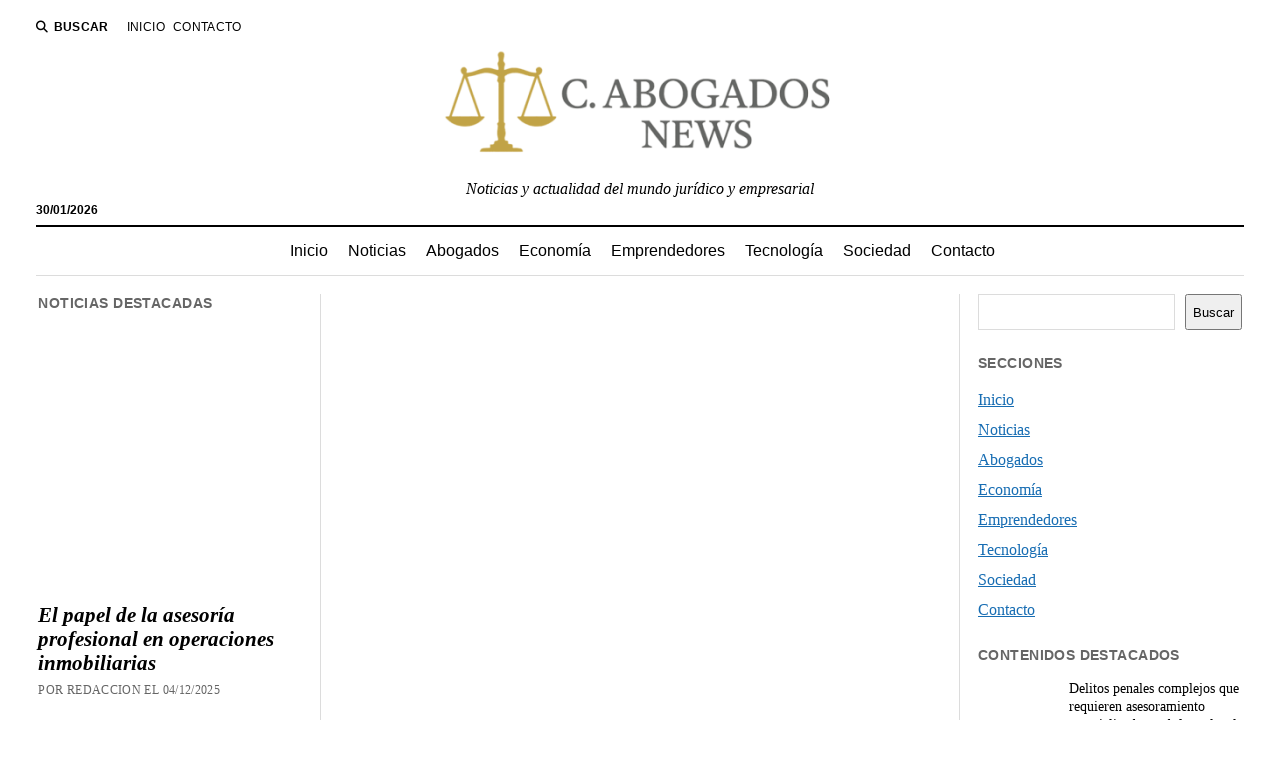

--- FILE ---
content_type: text/html; charset=UTF-8
request_url: https://www.cajaabogados.es/como-construir-un-discurso-legal-efectivo-en-casos-de-derechos-civiles/13017
body_size: 27640
content:
<!DOCTYPE html><html dir="ltr" lang="es" prefix="og: https://ogp.me/ns#"><head><script data-no-optimize="1">var litespeed_docref=sessionStorage.getItem("litespeed_docref");litespeed_docref&&(Object.defineProperty(document,"referrer",{get:function(){return litespeed_docref}}),sessionStorage.removeItem("litespeed_docref"));</script> <title>Cómo construir un discurso legal efectivo en casos de derechos civiles | C. Abogados News</title><meta name="description" content="Cómo Construir un Discurso Legal Efectivo en Casos de Derechos Civiles Al enfrentarse a casos legales relacionados con derechos civiles, la construcción de un discurso efectivo es fundamental para comunicar de manera clara y persuasiva los argumentos a favor del cliente. En este contexto, es crucial comprender la importancia de presentar una narrativa coherente que" /><meta name="robots" content="max-image-preview:large" /><meta name="author" content="Redaccion"/><link rel="canonical" href="https://www.cajaabogados.es/como-construir-un-discurso-legal-efectivo-en-casos-de-derechos-civiles/13017" /><meta name="generator" content="All in One SEO Pro (AIOSEO) 4.9.3" /><meta property="og:locale" content="es_ES" /><meta property="og:site_name" content="C. Abogados News | Noticias y actualidad del mundo jurídico y empresarial" /><meta property="og:type" content="article" /><meta property="og:title" content="Cómo construir un discurso legal efectivo en casos de derechos civiles | C. Abogados News" /><meta property="og:description" content="Cómo Construir un Discurso Legal Efectivo en Casos de Derechos Civiles Al enfrentarse a casos legales relacionados con derechos civiles, la construcción de un discurso efectivo es fundamental para comunicar de manera clara y persuasiva los argumentos a favor del cliente. En este contexto, es crucial comprender la importancia de presentar una narrativa coherente que" /><meta property="og:url" content="https://www.cajaabogados.es/como-construir-un-discurso-legal-efectivo-en-casos-de-derechos-civiles/13017" /><meta property="og:image" content="https://www.cajaabogados.es/wp-content/uploads/2025/09/cropped-logotipo-cajaabogadoses_-e1757698051429.png" /><meta property="og:image:secure_url" content="https://www.cajaabogados.es/wp-content/uploads/2025/09/cropped-logotipo-cajaabogadoses_-e1757698051429.png" /><meta property="article:published_time" content="2024-01-24T12:29:00+00:00" /><meta property="article:modified_time" content="2024-01-24T12:29:00+00:00" /><meta name="twitter:card" content="summary" /><meta name="twitter:title" content="Cómo construir un discurso legal efectivo en casos de derechos civiles | C. Abogados News" /><meta name="twitter:description" content="Cómo Construir un Discurso Legal Efectivo en Casos de Derechos Civiles Al enfrentarse a casos legales relacionados con derechos civiles, la construcción de un discurso efectivo es fundamental para comunicar de manera clara y persuasiva los argumentos a favor del cliente. En este contexto, es crucial comprender la importancia de presentar una narrativa coherente que" /><meta name="twitter:image" content="https://www.cajaabogados.es/wp-content/uploads/2025/09/cropped-logotipo-cajaabogadoses_-e1757698051429.png" /> <script type="application/ld+json" class="aioseo-schema">{"@context":"https:\/\/schema.org","@graph":[{"@type":"Article","@id":"https:\/\/www.cajaabogados.es\/como-construir-un-discurso-legal-efectivo-en-casos-de-derechos-civiles\/13017#article","name":"C\u00f3mo construir un discurso legal efectivo en casos de derechos civiles | C. Abogados News","headline":"C\u00f3mo construir un discurso legal efectivo en casos de derechos civiles","author":{"@id":"https:\/\/www.cajaabogados.es\/author\/redaccion#author"},"publisher":{"@id":"https:\/\/www.cajaabogados.es\/#organization"},"image":{"@type":"ImageObject","url":"https:\/\/www.cajaabogados.es\/wp-content\/uploads\/2024\/01\/Como-construir-un-discurso-legal-efectivo-en-casos-de-derechos-civiles.jpg","width":1280,"height":720},"datePublished":"2024-01-24T13:29:00+01:00","dateModified":"2024-01-24T13:29:00+01:00","inLanguage":"es-ES","mainEntityOfPage":{"@id":"https:\/\/www.cajaabogados.es\/como-construir-un-discurso-legal-efectivo-en-casos-de-derechos-civiles\/13017#webpage"},"isPartOf":{"@id":"https:\/\/www.cajaabogados.es\/como-construir-un-discurso-legal-efectivo-en-casos-de-derechos-civiles\/13017#webpage"},"articleSection":"Derecho"},{"@type":"BreadcrumbList","@id":"https:\/\/www.cajaabogados.es\/como-construir-un-discurso-legal-efectivo-en-casos-de-derechos-civiles\/13017#breadcrumblist","itemListElement":[{"@type":"ListItem","@id":"https:\/\/www.cajaabogados.es#listItem","position":1,"name":"Inicio","item":"https:\/\/www.cajaabogados.es","nextItem":{"@type":"ListItem","@id":"https:\/\/www.cajaabogados.es\/category\/derecho#listItem","name":"Derecho"}},{"@type":"ListItem","@id":"https:\/\/www.cajaabogados.es\/category\/derecho#listItem","position":2,"name":"Derecho","item":"https:\/\/www.cajaabogados.es\/category\/derecho","nextItem":{"@type":"ListItem","@id":"https:\/\/www.cajaabogados.es\/como-construir-un-discurso-legal-efectivo-en-casos-de-derechos-civiles\/13017#listItem","name":"C\u00f3mo construir un discurso legal efectivo en casos de derechos civiles"},"previousItem":{"@type":"ListItem","@id":"https:\/\/www.cajaabogados.es#listItem","name":"Inicio"}},{"@type":"ListItem","@id":"https:\/\/www.cajaabogados.es\/como-construir-un-discurso-legal-efectivo-en-casos-de-derechos-civiles\/13017#listItem","position":3,"name":"C\u00f3mo construir un discurso legal efectivo en casos de derechos civiles","previousItem":{"@type":"ListItem","@id":"https:\/\/www.cajaabogados.es\/category\/derecho#listItem","name":"Derecho"}}]},{"@type":"Organization","@id":"https:\/\/www.cajaabogados.es\/#organization","name":"Caja Abogados","description":"Noticias y actualidad del mundo jur\u00eddico y empresarial","url":"https:\/\/www.cajaabogados.es\/","logo":{"@type":"ImageObject","url":"https:\/\/www.cajaabogados.es\/wp-content\/uploads\/2025\/09\/cropped-logotipo-cajaabogadoses_-e1757698051429.png","@id":"https:\/\/www.cajaabogados.es\/como-construir-un-discurso-legal-efectivo-en-casos-de-derechos-civiles\/13017\/#organizationLogo","width":420,"height":123},"image":{"@id":"https:\/\/www.cajaabogados.es\/como-construir-un-discurso-legal-efectivo-en-casos-de-derechos-civiles\/13017\/#organizationLogo"}},{"@type":"Person","@id":"https:\/\/www.cajaabogados.es\/author\/redaccion#author","url":"https:\/\/www.cajaabogados.es\/author\/redaccion","name":"Redaccion","image":{"@type":"ImageObject","@id":"https:\/\/www.cajaabogados.es\/como-construir-un-discurso-legal-efectivo-en-casos-de-derechos-civiles\/13017#authorImage","url":"https:\/\/www.cajaabogados.es\/wp-content\/litespeed\/avatar\/6cae606f00d3354fa58802d621bf389a.jpg?ver=1769773295","width":96,"height":96,"caption":"Redaccion"}},{"@type":"WebPage","@id":"https:\/\/www.cajaabogados.es\/como-construir-un-discurso-legal-efectivo-en-casos-de-derechos-civiles\/13017#webpage","url":"https:\/\/www.cajaabogados.es\/como-construir-un-discurso-legal-efectivo-en-casos-de-derechos-civiles\/13017","name":"C\u00f3mo construir un discurso legal efectivo en casos de derechos civiles | C. Abogados News","description":"C\u00f3mo Construir un Discurso Legal Efectivo en Casos de Derechos Civiles Al enfrentarse a casos legales relacionados con derechos civiles, la construcci\u00f3n de un discurso efectivo es fundamental para comunicar de manera clara y persuasiva los argumentos a favor del cliente. En este contexto, es crucial comprender la importancia de presentar una narrativa coherente que","inLanguage":"es-ES","isPartOf":{"@id":"https:\/\/www.cajaabogados.es\/#website"},"breadcrumb":{"@id":"https:\/\/www.cajaabogados.es\/como-construir-un-discurso-legal-efectivo-en-casos-de-derechos-civiles\/13017#breadcrumblist"},"author":{"@id":"https:\/\/www.cajaabogados.es\/author\/redaccion#author"},"creator":{"@id":"https:\/\/www.cajaabogados.es\/author\/redaccion#author"},"image":{"@type":"ImageObject","url":"https:\/\/www.cajaabogados.es\/wp-content\/uploads\/2024\/01\/Como-construir-un-discurso-legal-efectivo-en-casos-de-derechos-civiles.jpg","@id":"https:\/\/www.cajaabogados.es\/como-construir-un-discurso-legal-efectivo-en-casos-de-derechos-civiles\/13017\/#mainImage","width":1280,"height":720},"primaryImageOfPage":{"@id":"https:\/\/www.cajaabogados.es\/como-construir-un-discurso-legal-efectivo-en-casos-de-derechos-civiles\/13017#mainImage"},"datePublished":"2024-01-24T13:29:00+01:00","dateModified":"2024-01-24T13:29:00+01:00"},{"@type":"WebSite","@id":"https:\/\/www.cajaabogados.es\/#website","url":"https:\/\/www.cajaabogados.es\/","name":"C. Abogados News","description":"Noticias y actualidad del mundo jur\u00eddico y empresarial","inLanguage":"es-ES","publisher":{"@id":"https:\/\/www.cajaabogados.es\/#organization"}}]}</script> <meta charset="UTF-8" /><meta name="viewport" content="width=device-width, initial-scale=1" /><meta name="template" content="Mission News 1.65" /><link rel='dns-prefetch' href='//fonts.googleapis.com' /><link rel='dns-prefetch' href='//connect.facebook.net' /><link rel='dns-prefetch' href='//facebook.com' /><link rel='dns-prefetch' href='//fonts.gstatic.com' /><link rel='dns-prefetch' href='//google.com' /><link rel='dns-prefetch' href='//googleads.g.doubleclick.net' /><link rel='dns-prefetch' href='//googleadservices.com' /><link rel='dns-prefetch' href='//googletagmanager.com' /><link rel="alternate" type="application/rss+xml" title="C. Abogados News &raquo; Feed" href="https://www.cajaabogados.es/feed" /><link rel="alternate" title="oEmbed (JSON)" type="application/json+oembed" href="https://www.cajaabogados.es/wp-json/oembed/1.0/embed?url=https%3A%2F%2Fwww.cajaabogados.es%2Fcomo-construir-un-discurso-legal-efectivo-en-casos-de-derechos-civiles%2F13017" /><link rel="alternate" title="oEmbed (XML)" type="text/xml+oembed" href="https://www.cajaabogados.es/wp-json/oembed/1.0/embed?url=https%3A%2F%2Fwww.cajaabogados.es%2Fcomo-construir-un-discurso-legal-efectivo-en-casos-de-derechos-civiles%2F13017&#038;format=xml" /><style>.lazyload,
			.lazyloading {
				max-width: 100%;
			}</style><style id='wp-img-auto-sizes-contain-inline-css' type='text/css'>img:is([sizes=auto i],[sizes^="auto," i]){contain-intrinsic-size:3000px 1500px}
/*# sourceURL=wp-img-auto-sizes-contain-inline-css */</style><style id="litespeed-ccss">ul{box-sizing:border-box}:root{--wp--preset--font-size--normal:16px;--wp--preset--font-size--huge:42px}.screen-reader-text{clip:rect(1px,1px,1px,1px);word-wrap:normal!important;border:0;-webkit-clip-path:inset(50%);clip-path:inset(50%);height:1px;margin:-1px;overflow:hidden;padding:0;position:absolute;width:1px}body{--wp--preset--color--black:#000;--wp--preset--color--cyan-bluish-gray:#abb8c3;--wp--preset--color--white:#fff;--wp--preset--color--pale-pink:#f78da7;--wp--preset--color--vivid-red:#cf2e2e;--wp--preset--color--luminous-vivid-orange:#ff6900;--wp--preset--color--luminous-vivid-amber:#fcb900;--wp--preset--color--light-green-cyan:#7bdcb5;--wp--preset--color--vivid-green-cyan:#00d084;--wp--preset--color--pale-cyan-blue:#8ed1fc;--wp--preset--color--vivid-cyan-blue:#0693e3;--wp--preset--color--vivid-purple:#9b51e0;--wp--preset--gradient--vivid-cyan-blue-to-vivid-purple:linear-gradient(135deg,rgba(6,147,227,1) 0%,#9b51e0 100%);--wp--preset--gradient--light-green-cyan-to-vivid-green-cyan:linear-gradient(135deg,#7adcb4 0%,#00d082 100%);--wp--preset--gradient--luminous-vivid-amber-to-luminous-vivid-orange:linear-gradient(135deg,rgba(252,185,0,1) 0%,rgba(255,105,0,1) 100%);--wp--preset--gradient--luminous-vivid-orange-to-vivid-red:linear-gradient(135deg,rgba(255,105,0,1) 0%,#cf2e2e 100%);--wp--preset--gradient--very-light-gray-to-cyan-bluish-gray:linear-gradient(135deg,#eee 0%,#a9b8c3 100%);--wp--preset--gradient--cool-to-warm-spectrum:linear-gradient(135deg,#4aeadc 0%,#9778d1 20%,#cf2aba 40%,#ee2c82 60%,#fb6962 80%,#fef84c 100%);--wp--preset--gradient--blush-light-purple:linear-gradient(135deg,#ffceec 0%,#9896f0 100%);--wp--preset--gradient--blush-bordeaux:linear-gradient(135deg,#fecda5 0%,#fe2d2d 50%,#6b003e 100%);--wp--preset--gradient--luminous-dusk:linear-gradient(135deg,#ffcb70 0%,#c751c0 50%,#4158d0 100%);--wp--preset--gradient--pale-ocean:linear-gradient(135deg,#fff5cb 0%,#b6e3d4 50%,#33a7b5 100%);--wp--preset--gradient--electric-grass:linear-gradient(135deg,#caf880 0%,#71ce7e 100%);--wp--preset--gradient--midnight:linear-gradient(135deg,#020381 0%,#2874fc 100%);--wp--preset--font-size--small:12px;--wp--preset--font-size--medium:20px;--wp--preset--font-size--large:21px;--wp--preset--font-size--x-large:42px;--wp--preset--font-size--regular:16px;--wp--preset--font-size--larger:28px;--wp--preset--spacing--20:.44rem;--wp--preset--spacing--30:.67rem;--wp--preset--spacing--40:1rem;--wp--preset--spacing--50:1.5rem;--wp--preset--spacing--60:2.25rem;--wp--preset--spacing--70:3.38rem;--wp--preset--spacing--80:5.06rem;--wp--preset--shadow--natural:6px 6px 9px rgba(0,0,0,.2);--wp--preset--shadow--deep:12px 12px 50px rgba(0,0,0,.4);--wp--preset--shadow--sharp:6px 6px 0px rgba(0,0,0,.2);--wp--preset--shadow--outlined:6px 6px 0px -3px rgba(255,255,255,1),6px 6px rgba(0,0,0,1);--wp--preset--shadow--crisp:6px 6px 0px rgba(0,0,0,1)}.fas{-moz-osx-font-smoothing:grayscale;-webkit-font-smoothing:antialiased;display:var(--fa-display,inline-block);font-style:normal;font-variant:normal;line-height:1;text-rendering:auto}.fas{font-family:"Font Awesome 6 Free"}.fa-search:before{content:"\f002"}.fa-angle-left:before{content:"\f104"}:host,:root{--fa-style-family-brands:"Font Awesome 6 Brands";--fa-font-brands:normal 400 1em/1 "Font Awesome 6 Brands"}:host,:root{--fa-font-regular:normal 400 1em/1 "Font Awesome 6 Free"}:host,:root{--fa-style-family-classic:"Font Awesome 6 Free";--fa-font-solid:normal 900 1em/1 "Font Awesome 6 Free"}.fas{font-weight:900}h1{font-size:1.75em;line-height:1.357}.post-title{font-size:1.125em;line-height:1.333}input[type=submit],input[type=search]{font-size:.875em;line-height:1.286}.tagline{font-size:.875em;line-height:1.571}.post-byline,.menu-secondary-items a,.dropdown-navigation span,.dropdown-navigation a{font-size:.75em;line-height:1.5}.site-header .date{font-size:.625em;line-height:1.8}.post-byline,.menu-secondary-items a,.dropdown-navigation span,.dropdown-navigation a,.search-form-popup .search-submit,.search-toggle span{text-transform:uppercase;letter-spacing:.03em}.site-title a{color:#000;text-decoration:none}.site-title a:link,.site-title a:visited{color:#000}.dropdown-navigation a,.menu-primary-items a{color:#fff;text-decoration:none}.dropdown-navigation a:link,.menu-primary-items a:link,.dropdown-navigation a:visited,.menu-primary-items a:visited{color:#fff}*,*:before,*:after{box-sizing:border-box}body{height:100%;font-size:100%;line-height:1.5;margin:0;padding:0;font-family:"PT Serif",serif;color:#000;background:#fff;-webkit-font-smoothing:antialiased}.overflow-container{position:relative;height:auto;min-height:100%;overflow:hidden}.main{margin:0 auto}.loop-container:after{content:".";display:block;clear:both;visibility:hidden;line-height:0;height:0}p{margin:1.5em 0}a{color:#176db3}a:link,a:visited{color:#176db3}h1{font-family:"PT Serif",serif;margin:0;padding:0;font-weight:400}ul{font-size:1em;padding:0;margin:1.5em}img,.size-full{max-width:100%;height:auto}input[type=search]{width:100%;font-family:"PT Sans",sans-serif;padding:8px 12px;color:#000;border:solid 1px #dcdcdc;border-radius:0;-webkit-appearance:none}input[type=submit]{font-family:"PT Sans",sans-serif;font-weight:700;padding:10px 18px;color:#fff;background:#000;border:none;border-radius:0;-webkit-appearance:none}::-webkit-input-placeholder{color:#666}:-moz-placeholder{color:#666}::-moz-placeholder{color:#666}:-ms-input-placeholder{color:#666}.screen-reader-text{position:absolute;clip:rect(1px 1px 1px 1px);clip:rect(1px,1px,1px,1px);overflow:hidden;height:1px;width:1px}.skip-content{position:absolute;top:-100%;width:100%;left:0;display:block;text-align:center;color:#fff!important;z-index:99;padding:1.5em;background:#000}.max-width{max-width:1280px;margin:0 auto;background:#fff}.site-header{position:relative;padding:.75em 5.556%;border-bottom:solid 1px #dcdcdc;margin-bottom:1.125em;text-align:center}.site-header:after{content:".";display:block;clear:both;visibility:hidden;line-height:0;height:0}.site-header .date{margin:0}.title-container{position:relative;z-index:19;display:inline-block;max-width:calc(100% - 96px)}.site-title{font-family:"Abril Fatface","Arial Black",cursive}.tagline{display:none;font-style:italic;margin:0}.search-toggle{position:relative;z-index:19;float:left;border:solid 1px #dcdcdc;border-radius:3px;background:0 0;margin:0 -36px 0 0;padding:8px 10px}.search-toggle span{display:none;font-family:"PT Sans",sans-serif;font-size:12px;line-height:1.5;font-weight:700;margin-left:6px}.search-toggle i{font-size:14px;line-height:18px}.search-form-popup{position:fixed;z-index:49;top:0;right:0;bottom:0;left:0;background:rgba(255,255,255,.97);padding:3.75em 5.556%;opacity:0;visibility:hidden}.search-form-popup .inner{position:relative;max-width:1210px;margin:0 auto}.search-form-popup .title{margin-bottom:18px;font-weight:700}.search-form-popup .search-form{display:-webkit-flex;display:-ms-flexbox;display:flex}.search-form-popup .search-field{border-radius:18px 0 0 18px;margin-right:0;border-right:none}.search-form-popup .search-submit{border-radius:0 18px 18px 0;margin-left:0;font-weight:700;min-width:87px}.search-form-popup .close{position:absolute;top:0;left:0;margin-left:8px}@media all and (min-width:31.25em){.search-form-popup .title{font-size:1.125em;line-height:1.333}}@media all and (min-width:37.5em){.site-header{padding:1.125em 2.778%}.site-title{font-size:1.3125em;line-height:1.143}.search-form-popup{padding:3.75em 2.778%}.search-form-popup .title{font-size:1.3125em;line-height:1.143;margin-bottom:24px}.search-form-popup .search-form{max-width:560px;margin:0 auto}}@media all and (min-width:50em){.site-header{border-bottom:0;padding-bottom:0}.site-header .date{display:inline-block;position:absolute;left:0;right:auto;bottom:-18px;font-family:"PT Sans",sans-serif;font-size:12px;line-height:1.5;font-weight:700}.title-container{display:block;max-width:100%;margin-bottom:1.5em}.site-title{font-size:1.75em;line-height:1.357}.tagline{display:block}.top-nav{margin-bottom:.375em}.top-nav:after{content:".";display:block;clear:both;visibility:hidden;line-height:0;height:0}.search-toggle{position:relative;border:none;padding:0;margin:0 18px 0 0}.search-toggle::-moz-focus-inner{border:0;padding:0;margin-top:-1px}.search-toggle span{display:inline-block}.search-toggle i{font-size:12px;line-height:1.5}.search-form-popup{padding-top:4.5em}.search-form-popup .title{font-size:1.75em;line-height:1.357}.search-form-popup .search-field{padding:11px 18px;border-radius:24px 0 0 24px;font-size:16px;line-height:1.5}.search-form-popup .search-submit{padding:15px 18px;border-radius:0 24px 24px 0}.search-form-popup .close{top:-54px}}@media all and (min-width:62.5em){.site-title{font-size:2.375em;line-height:1.342}.tagline{font-size:1em;line-height:1.5}.search-form-popup .title{font-size:2.375em;line-height:1.342}.search-form-popup .search-form{max-width:680px}}.layout-container{display:table;width:100%;table-layout:fixed}.main{display:table-header-group}.main .loop-container{padding:0 5.556% 1.5em}@media all and (min-width:37.5em){.main .loop-container{padding:0 2.778% 1.5em}}@media all and (min-width:50em){.content-container{position:relative}.content-container:before,.content-container:after{content:"";position:absolute;top:0;bottom:0;width:1px;background:#dcdcdc}.content-container:before{left:25%;right:auto}.content-container:after{right:25%;left:auto}.layout-container{display:block;position:relative;min-height:calc(100vh - 430px)}.layout-container:after{content:".";display:block;clear:both;visibility:hidden;line-height:0;height:0}.main{display:block;position:relative;width:50%;float:left;padding:0 2.778% 1.5em;margin-left:25%}.main .loop-container{padding:0}}.toggle-navigation{position:relative;z-index:19;float:right;border:solid 1px #dcdcdc;border-radius:3px;background:0 0;margin:0;padding:8px 5px;margin-left:-36px}.toggle-navigation svg{display:block}.menu-primary-container{position:fixed;z-index:19;top:67px;bottom:0;left:100%;width:100%;background:#000;opacity:0;visibility:hidden;overflow-y:scroll;overflow-x:hidden;-webkit-overflow-scrolling:touch;text-align:left}.menu-primary{padding:0 5.556%}.menu-primary-items{list-style:none;margin:0}.menu-primary-items:after{content:".";display:block;clear:both;visibility:hidden;line-height:0;height:0}.menu-primary-items li{position:relative;border-bottom:solid 1px #262626}.menu-primary-items a{display:block;font-family:"PT Sans",sans-serif;padding:15px 0}.dropdown-navigation{position:relative;z-index:39;opacity:0;visibility:hidden;font-family:"PT Sans",sans-serif;color:#fff;text-align:left;border-bottom:solid 1px #262626}.dropdown-navigation:after{content:".";display:block;clear:both;visibility:hidden;line-height:0;height:0}.dropdown-navigation a{font-weight:700;float:left;display:block;padding:.75em 5.556%}.dropdown-navigation span{font-weight:700;float:right;padding:.75em 5.556%;color:#999}.menu-primary-items{position:relative;top:-42px}@media all and (min-width:37.5em){.menu-primary-container{max-width:440px;box-shadow:-4px 0 12px 0 rgba(0,0,0,.1)}}@media all and (min-width:50em){.toggle-navigation,.dropdown-navigation{display:none}.menu-primary-container{position:static;max-width:none;box-shadow:none;background:0 0;opacity:1;visibility:visible;-webkit-transform:none;-ms-transform:none;transform:none;overflow:visible;text-align:center;border-top:solid 2px #000;border-bottom:solid 1px #dcdcdc}.menu-primary-items{position:static}.menu-primary-items li{position:relative;display:inline-block;border-bottom:none;margin-right:-4px}.menu-primary-items a{color:#000;display:inline-block;padding:12px}.menu-primary-items a:link,.menu-primary-items a:visited{color:#000}}.menu-secondary-container{display:none}.menu-secondary{padding:0 5.556%}.menu-secondary-items{position:relative;top:-42px;margin:0;list-style:none}.menu-secondary-items li{position:relative;border-bottom:solid 1px #262626}.menu-secondary-items a{display:block;font-family:"PT Sans",sans-serif;padding:15px 0;color:#dcdcdc;text-decoration:none}.menu-secondary-items a:link,.menu-secondary-items a:visited{color:#dcdcdc}@media all and (min-width:50em){.menu-secondary-container{display:block;float:left;text-align:left}.menu-secondary{padding:0}.menu-secondary-items{position:static;line-height:0}.menu-secondary-items li{position:relative;z-index:29;display:inline-block;border-bottom:none;margin-right:8px}.menu-secondary-items a{display:inline-block;padding:0;color:#000}.menu-secondary-items a:link,.menu-secondary-items a:visited{color:#000}}.entry{margin-bottom:1.125em;padding-bottom:1.125em;border-bottom:solid 1px #dcdcdc}.single .entry{border-bottom:none}.post-header{margin:.75em 0}.post-byline{color:#666}.post-content{margin-top:.75em}.post-content>p:first-child{margin-top:0}.post-content:after{content:".";display:block;clear:both;visibility:hidden;line-height:0;height:0}.single .post-content{margin-bottom:1.125em}@media all and (min-width:31.25em){.post-title{font-size:1.3125em;line-height:1.143}}@media all and (min-width:37.5em){.post-title{font-size:1.75em;line-height:1.357}}@media all and (min-width:50em){.post-title{font-size:1.125em;line-height:1.333}}@media all and (min-width:56.25em){.post-title{font-size:1.3125em;line-height:1.143}}@media all and (min-width:68.75em){.post-title{font-size:1.75em;line-height:1.357}}.featured-image{position:relative;line-height:0}.featured-image img{width:100%}@media all and (min-width:50em){.sidebar-left~.main{margin-left:0}}.lazyload{opacity:0}</style><link rel="preload" data-asynced="1" data-optimized="2" as="style" onload="this.onload=null;this.rel='stylesheet'" href="https://www.cajaabogados.es/wp-content/litespeed/ucss/40004296a76d7f1586c135feda059948.css?ver=42f7a" /><script data-optimized="1" type="litespeed/javascript" data-src="https://www.cajaabogados.es/wp-content/plugins/litespeed-cache/assets/js/css_async.min.js"></script> <style id='wp-block-search-inline-css' type='text/css'>.wp-block-search__button{margin-left:10px;word-break:normal}.wp-block-search__button.has-icon{line-height:0}.wp-block-search__button svg{height:1.25em;min-height:24px;min-width:24px;width:1.25em;fill:currentColor;vertical-align:text-bottom}:where(.wp-block-search__button){border:1px solid #ccc;padding:6px 10px}.wp-block-search__inside-wrapper{display:flex;flex:auto;flex-wrap:nowrap;max-width:100%}.wp-block-search__label{width:100%}.wp-block-search.wp-block-search__button-only .wp-block-search__button{box-sizing:border-box;display:flex;flex-shrink:0;justify-content:center;margin-left:0;max-width:100%}.wp-block-search.wp-block-search__button-only .wp-block-search__inside-wrapper{min-width:0!important;transition-property:width}.wp-block-search.wp-block-search__button-only .wp-block-search__input{flex-basis:100%;transition-duration:.3s}.wp-block-search.wp-block-search__button-only.wp-block-search__searchfield-hidden,.wp-block-search.wp-block-search__button-only.wp-block-search__searchfield-hidden .wp-block-search__inside-wrapper{overflow:hidden}.wp-block-search.wp-block-search__button-only.wp-block-search__searchfield-hidden .wp-block-search__input{border-left-width:0!important;border-right-width:0!important;flex-basis:0;flex-grow:0;margin:0;min-width:0!important;padding-left:0!important;padding-right:0!important;width:0!important}:where(.wp-block-search__input){appearance:none;border:1px solid #949494;flex-grow:1;font-family:inherit;font-size:inherit;font-style:inherit;font-weight:inherit;letter-spacing:inherit;line-height:inherit;margin-left:0;margin-right:0;min-width:3rem;padding:8px;text-decoration:unset!important;text-transform:inherit}:where(.wp-block-search__button-inside .wp-block-search__inside-wrapper){background-color:#fff;border:1px solid #949494;box-sizing:border-box;padding:4px}:where(.wp-block-search__button-inside .wp-block-search__inside-wrapper) .wp-block-search__input{border:none;border-radius:0;padding:0 4px}:where(.wp-block-search__button-inside .wp-block-search__inside-wrapper) .wp-block-search__input:focus{outline:none}:where(.wp-block-search__button-inside .wp-block-search__inside-wrapper) :where(.wp-block-search__button){padding:4px 8px}.wp-block-search.aligncenter .wp-block-search__inside-wrapper{margin:auto}.wp-block[data-align=right] .wp-block-search.wp-block-search__button-only .wp-block-search__inside-wrapper{float:right}
/*# sourceURL=https://www.cajaabogados.es/wp-includes/blocks/search/style.min.css */</style><style id='global-styles-inline-css' type='text/css'>:root{--wp--preset--aspect-ratio--square: 1;--wp--preset--aspect-ratio--4-3: 4/3;--wp--preset--aspect-ratio--3-4: 3/4;--wp--preset--aspect-ratio--3-2: 3/2;--wp--preset--aspect-ratio--2-3: 2/3;--wp--preset--aspect-ratio--16-9: 16/9;--wp--preset--aspect-ratio--9-16: 9/16;--wp--preset--color--black: #000000;--wp--preset--color--cyan-bluish-gray: #abb8c3;--wp--preset--color--white: #ffffff;--wp--preset--color--pale-pink: #f78da7;--wp--preset--color--vivid-red: #cf2e2e;--wp--preset--color--luminous-vivid-orange: #ff6900;--wp--preset--color--luminous-vivid-amber: #fcb900;--wp--preset--color--light-green-cyan: #7bdcb5;--wp--preset--color--vivid-green-cyan: #00d084;--wp--preset--color--pale-cyan-blue: #8ed1fc;--wp--preset--color--vivid-cyan-blue: #0693e3;--wp--preset--color--vivid-purple: #9b51e0;--wp--preset--gradient--vivid-cyan-blue-to-vivid-purple: linear-gradient(135deg,rgb(6,147,227) 0%,rgb(155,81,224) 100%);--wp--preset--gradient--light-green-cyan-to-vivid-green-cyan: linear-gradient(135deg,rgb(122,220,180) 0%,rgb(0,208,130) 100%);--wp--preset--gradient--luminous-vivid-amber-to-luminous-vivid-orange: linear-gradient(135deg,rgb(252,185,0) 0%,rgb(255,105,0) 100%);--wp--preset--gradient--luminous-vivid-orange-to-vivid-red: linear-gradient(135deg,rgb(255,105,0) 0%,rgb(207,46,46) 100%);--wp--preset--gradient--very-light-gray-to-cyan-bluish-gray: linear-gradient(135deg,rgb(238,238,238) 0%,rgb(169,184,195) 100%);--wp--preset--gradient--cool-to-warm-spectrum: linear-gradient(135deg,rgb(74,234,220) 0%,rgb(151,120,209) 20%,rgb(207,42,186) 40%,rgb(238,44,130) 60%,rgb(251,105,98) 80%,rgb(254,248,76) 100%);--wp--preset--gradient--blush-light-purple: linear-gradient(135deg,rgb(255,206,236) 0%,rgb(152,150,240) 100%);--wp--preset--gradient--blush-bordeaux: linear-gradient(135deg,rgb(254,205,165) 0%,rgb(254,45,45) 50%,rgb(107,0,62) 100%);--wp--preset--gradient--luminous-dusk: linear-gradient(135deg,rgb(255,203,112) 0%,rgb(199,81,192) 50%,rgb(65,88,208) 100%);--wp--preset--gradient--pale-ocean: linear-gradient(135deg,rgb(255,245,203) 0%,rgb(182,227,212) 50%,rgb(51,167,181) 100%);--wp--preset--gradient--electric-grass: linear-gradient(135deg,rgb(202,248,128) 0%,rgb(113,206,126) 100%);--wp--preset--gradient--midnight: linear-gradient(135deg,rgb(2,3,129) 0%,rgb(40,116,252) 100%);--wp--preset--font-size--small: 12px;--wp--preset--font-size--medium: 20px;--wp--preset--font-size--large: 21px;--wp--preset--font-size--x-large: 42px;--wp--preset--font-size--regular: 16px;--wp--preset--font-size--larger: 28px;--wp--preset--spacing--20: 0.44rem;--wp--preset--spacing--30: 0.67rem;--wp--preset--spacing--40: 1rem;--wp--preset--spacing--50: 1.5rem;--wp--preset--spacing--60: 2.25rem;--wp--preset--spacing--70: 3.38rem;--wp--preset--spacing--80: 5.06rem;--wp--preset--shadow--natural: 6px 6px 9px rgba(0, 0, 0, 0.2);--wp--preset--shadow--deep: 12px 12px 50px rgba(0, 0, 0, 0.4);--wp--preset--shadow--sharp: 6px 6px 0px rgba(0, 0, 0, 0.2);--wp--preset--shadow--outlined: 6px 6px 0px -3px rgb(255, 255, 255), 6px 6px rgb(0, 0, 0);--wp--preset--shadow--crisp: 6px 6px 0px rgb(0, 0, 0);}:where(.is-layout-flex){gap: 0.5em;}:where(.is-layout-grid){gap: 0.5em;}body .is-layout-flex{display: flex;}.is-layout-flex{flex-wrap: wrap;align-items: center;}.is-layout-flex > :is(*, div){margin: 0;}body .is-layout-grid{display: grid;}.is-layout-grid > :is(*, div){margin: 0;}:where(.wp-block-columns.is-layout-flex){gap: 2em;}:where(.wp-block-columns.is-layout-grid){gap: 2em;}:where(.wp-block-post-template.is-layout-flex){gap: 1.25em;}:where(.wp-block-post-template.is-layout-grid){gap: 1.25em;}.has-black-color{color: var(--wp--preset--color--black) !important;}.has-cyan-bluish-gray-color{color: var(--wp--preset--color--cyan-bluish-gray) !important;}.has-white-color{color: var(--wp--preset--color--white) !important;}.has-pale-pink-color{color: var(--wp--preset--color--pale-pink) !important;}.has-vivid-red-color{color: var(--wp--preset--color--vivid-red) !important;}.has-luminous-vivid-orange-color{color: var(--wp--preset--color--luminous-vivid-orange) !important;}.has-luminous-vivid-amber-color{color: var(--wp--preset--color--luminous-vivid-amber) !important;}.has-light-green-cyan-color{color: var(--wp--preset--color--light-green-cyan) !important;}.has-vivid-green-cyan-color{color: var(--wp--preset--color--vivid-green-cyan) !important;}.has-pale-cyan-blue-color{color: var(--wp--preset--color--pale-cyan-blue) !important;}.has-vivid-cyan-blue-color{color: var(--wp--preset--color--vivid-cyan-blue) !important;}.has-vivid-purple-color{color: var(--wp--preset--color--vivid-purple) !important;}.has-black-background-color{background-color: var(--wp--preset--color--black) !important;}.has-cyan-bluish-gray-background-color{background-color: var(--wp--preset--color--cyan-bluish-gray) !important;}.has-white-background-color{background-color: var(--wp--preset--color--white) !important;}.has-pale-pink-background-color{background-color: var(--wp--preset--color--pale-pink) !important;}.has-vivid-red-background-color{background-color: var(--wp--preset--color--vivid-red) !important;}.has-luminous-vivid-orange-background-color{background-color: var(--wp--preset--color--luminous-vivid-orange) !important;}.has-luminous-vivid-amber-background-color{background-color: var(--wp--preset--color--luminous-vivid-amber) !important;}.has-light-green-cyan-background-color{background-color: var(--wp--preset--color--light-green-cyan) !important;}.has-vivid-green-cyan-background-color{background-color: var(--wp--preset--color--vivid-green-cyan) !important;}.has-pale-cyan-blue-background-color{background-color: var(--wp--preset--color--pale-cyan-blue) !important;}.has-vivid-cyan-blue-background-color{background-color: var(--wp--preset--color--vivid-cyan-blue) !important;}.has-vivid-purple-background-color{background-color: var(--wp--preset--color--vivid-purple) !important;}.has-black-border-color{border-color: var(--wp--preset--color--black) !important;}.has-cyan-bluish-gray-border-color{border-color: var(--wp--preset--color--cyan-bluish-gray) !important;}.has-white-border-color{border-color: var(--wp--preset--color--white) !important;}.has-pale-pink-border-color{border-color: var(--wp--preset--color--pale-pink) !important;}.has-vivid-red-border-color{border-color: var(--wp--preset--color--vivid-red) !important;}.has-luminous-vivid-orange-border-color{border-color: var(--wp--preset--color--luminous-vivid-orange) !important;}.has-luminous-vivid-amber-border-color{border-color: var(--wp--preset--color--luminous-vivid-amber) !important;}.has-light-green-cyan-border-color{border-color: var(--wp--preset--color--light-green-cyan) !important;}.has-vivid-green-cyan-border-color{border-color: var(--wp--preset--color--vivid-green-cyan) !important;}.has-pale-cyan-blue-border-color{border-color: var(--wp--preset--color--pale-cyan-blue) !important;}.has-vivid-cyan-blue-border-color{border-color: var(--wp--preset--color--vivid-cyan-blue) !important;}.has-vivid-purple-border-color{border-color: var(--wp--preset--color--vivid-purple) !important;}.has-vivid-cyan-blue-to-vivid-purple-gradient-background{background: var(--wp--preset--gradient--vivid-cyan-blue-to-vivid-purple) !important;}.has-light-green-cyan-to-vivid-green-cyan-gradient-background{background: var(--wp--preset--gradient--light-green-cyan-to-vivid-green-cyan) !important;}.has-luminous-vivid-amber-to-luminous-vivid-orange-gradient-background{background: var(--wp--preset--gradient--luminous-vivid-amber-to-luminous-vivid-orange) !important;}.has-luminous-vivid-orange-to-vivid-red-gradient-background{background: var(--wp--preset--gradient--luminous-vivid-orange-to-vivid-red) !important;}.has-very-light-gray-to-cyan-bluish-gray-gradient-background{background: var(--wp--preset--gradient--very-light-gray-to-cyan-bluish-gray) !important;}.has-cool-to-warm-spectrum-gradient-background{background: var(--wp--preset--gradient--cool-to-warm-spectrum) !important;}.has-blush-light-purple-gradient-background{background: var(--wp--preset--gradient--blush-light-purple) !important;}.has-blush-bordeaux-gradient-background{background: var(--wp--preset--gradient--blush-bordeaux) !important;}.has-luminous-dusk-gradient-background{background: var(--wp--preset--gradient--luminous-dusk) !important;}.has-pale-ocean-gradient-background{background: var(--wp--preset--gradient--pale-ocean) !important;}.has-electric-grass-gradient-background{background: var(--wp--preset--gradient--electric-grass) !important;}.has-midnight-gradient-background{background: var(--wp--preset--gradient--midnight) !important;}.has-small-font-size{font-size: var(--wp--preset--font-size--small) !important;}.has-medium-font-size{font-size: var(--wp--preset--font-size--medium) !important;}.has-large-font-size{font-size: var(--wp--preset--font-size--large) !important;}.has-x-large-font-size{font-size: var(--wp--preset--font-size--x-large) !important;}
/*# sourceURL=global-styles-inline-css */</style><style id='classic-theme-styles-inline-css' type='text/css'>/*! This file is auto-generated */
.wp-block-button__link{color:#fff;background-color:#32373c;border-radius:9999px;box-shadow:none;text-decoration:none;padding:calc(.667em + 2px) calc(1.333em + 2px);font-size:1.125em}.wp-block-file__button{background:#32373c;color:#fff;text-decoration:none}
/*# sourceURL=/wp-includes/css/classic-themes.min.css */</style><style id='ct-mission-news-style-inline-css' type='text/css'>.widget-area-site-footer {text-align: left;}
/*# sourceURL=ct-mission-news-style-inline-css */</style> <script type="litespeed/javascript" data-src="https://www.cajaabogados.es/wp-includes/js/jquery/jquery.min.js" id="jquery-core-js"></script> <link rel="https://api.w.org/" href="https://www.cajaabogados.es/wp-json/" /><link rel="alternate" title="JSON" type="application/json" href="https://www.cajaabogados.es/wp-json/wp/v2/posts/13017" /><link rel="EditURI" type="application/rsd+xml" title="RSD" href="https://www.cajaabogados.es/xmlrpc.php?rsd" /><meta name="generator" content="WordPress 6.9" /><link rel='shortlink' href='https://www.cajaabogados.es/?p=13017' />
 <script type="litespeed/javascript" data-src="https://pagead2.googlesyndication.com/pagead/js/adsbygoogle.js?client=ca-pub-3353319186992923"
     crossorigin="anonymous"></script>  <script type="litespeed/javascript">document.documentElement.className=document.documentElement.className.replace('no-js','js')</script> <style>.no-js img.lazyload {
				display: none;
			}

			figure.wp-block-image img.lazyloading {
				min-width: 150px;
			}

			.lazyload,
			.lazyloading {
				--smush-placeholder-width: 100px;
				--smush-placeholder-aspect-ratio: 1/1;
				width: var(--smush-image-width, var(--smush-placeholder-width)) !important;
				aspect-ratio: var(--smush-image-aspect-ratio, var(--smush-placeholder-aspect-ratio)) !important;
			}

						.lazyload, .lazyloading {
				opacity: 0;
			}

			.lazyloaded {
				opacity: 1;
				transition: opacity 400ms;
				transition-delay: 0ms;
			}</style><link rel="icon" href="https://www.cajaabogados.es/wp-content/uploads/2025/09/cropped-cropped-logotipo-cajaabogadoses_-32x32.png" sizes="32x32" /><link rel="icon" href="https://www.cajaabogados.es/wp-content/uploads/2025/09/cropped-cropped-logotipo-cajaabogadoses_-192x192.png" sizes="192x192" /><link rel="apple-touch-icon" href="https://www.cajaabogados.es/wp-content/uploads/2025/09/cropped-cropped-logotipo-cajaabogadoses_-180x180.png" /><meta name="msapplication-TileImage" content="https://www.cajaabogados.es/wp-content/uploads/2025/09/cropped-cropped-logotipo-cajaabogadoses_-270x270.png" /></head><body data-rsssl=1 id="mission-news" class="wp-singular post-template-default single single-post postid-13017 single-format-standard wp-custom-logo wp-theme-mission-news layout-rows layout-double-sidebar">
<a class="skip-content" href="#main">Pulsa «Intro» para saltar al contenido</a><div id="overflow-container" class="overflow-container"><div id="max-width" class="max-width"><header class="site-header" id="site-header" role="banner"><div class="top-nav">
<button id="search-toggle" class="search-toggle"><i class="fas fa-search"></i><span>Buscar</span></button><div id="search-form-popup" class="search-form-popup"><div class="inner"><div class="title">Buscar C. Abogados News</div><div class='search-form-container'><form role="search" method="get" class="search-form" action="https://www.cajaabogados.es">
<input id="search-field" type="search" class="search-field" value="" name="s"
title="Buscar" placeholder=" Buscar..." />
<input type="submit" class="search-submit" value='Buscar'/></form></div>		<a id="close-search" class="close" href="#"><svg xmlns="http://www.w3.org/2000/svg" width="20" height="20" viewBox="0 0 20 20" version="1.1"><g stroke="none" stroke-width="1" fill="none" fill-rule="evenodd"><g transform="translate(-17.000000, -12.000000)" fill="#000000"><g transform="translate(17.000000, 12.000000)"><rect transform="translate(10.000000, 10.000000) rotate(45.000000) translate(-10.000000, -10.000000) " x="9" y="-2" width="2" height="24"/><rect transform="translate(10.000000, 10.000000) rotate(-45.000000) translate(-10.000000, -10.000000) " x="9" y="-2" width="2" height="24"/></g></g></g></svg></a></div></div><div id="menu-secondary-container" class="menu-secondary-container"><div id="menu-secondary" class="menu-container menu-secondary" role="navigation"><nav class="menu"><ul id="menu-secondary-items" class="menu-secondary-items"><li id="menu-item-12333" class="menu-item menu-item-type-custom menu-item-object-custom menu-item-home menu-item-12333"><a href="https://www.cajaabogados.es">Inicio</a></li><li id="menu-item-12334" class="menu-item menu-item-type-post_type menu-item-object-page menu-item-12334"><a href="https://www.cajaabogados.es/contacto">Contacto</a></li></ul></nav></div></div></div><div id="title-container" class="title-container"><div class='site-title has-date'><a href="https://www.cajaabogados.es/" class="custom-logo-link" rel="home"><img data-lazyloaded="1" src="[data-uri]" width="420" height="123" data-src="https://www.cajaabogados.es/wp-content/uploads/2025/09/cropped-logotipo-cajaabogadoses_-e1757698051429.png" class="custom-logo" alt="logotipo cajaabogados.es" decoding="async" fetchpriority="high" title="logotipo cajaabogadoses | C. Abogados News" /></a></div><p class="date">30/01/2026</p><p class="tagline">Noticias y actualidad del mundo jurídico y empresarial</p></div>
<button id="toggle-navigation" class="toggle-navigation" name="toggle-navigation" aria-expanded="false">
<span class="screen-reader-text">abrir menú</span>
<svg xmlns="http://www.w3.org/2000/svg" width="24" height="18" viewBox="0 0 24 18" version="1.1"><g stroke="none" stroke-width="1" fill="none" fill-rule="evenodd"><g transform="translate(-272.000000, -21.000000)" fill="#000000"><g transform="translate(266.000000, 12.000000)"><g transform="translate(6.000000, 9.000000)"><rect class="top-bar" x="0" y="0" width="24" height="2"/><rect class="middle-bar" x="0" y="8" width="24" height="2"/><rect class="bottom-bar" x="0" y="16" width="24" height="2"/></g></g></g></g></svg>				</button><div id="menu-primary-container" class="menu-primary-container tier-1"><div class="dropdown-navigation"><a id="back-button" class="back-button" href="#"><i class="fas fa-angle-left"></i> Atrás</a><span class="label"></span></div><div id="menu-primary" class="menu-container menu-primary" role="navigation"><nav class="menu"><ul id="menu-primary-items" class="menu-primary-items"><li id="menu-item-12" class="menu-item menu-item-type-custom menu-item-object-custom menu-item-home menu-item-12"><a href="https://www.cajaabogados.es/">Inicio</a></li><li id="menu-item-12327" class="menu-item menu-item-type-taxonomy menu-item-object-category menu-item-12327"><a href="https://www.cajaabogados.es/category/noticias">Noticias</a></li><li id="menu-item-12329" class="menu-item menu-item-type-taxonomy menu-item-object-category menu-item-12329"><a href="https://www.cajaabogados.es/category/abogados">Abogados</a></li><li id="menu-item-12330" class="menu-item menu-item-type-taxonomy menu-item-object-category menu-item-12330"><a href="https://www.cajaabogados.es/category/economia">Economía</a></li><li id="menu-item-12332" class="menu-item menu-item-type-taxonomy menu-item-object-category menu-item-12332"><a href="https://www.cajaabogados.es/category/emprendedores">Emprendedores</a></li><li id="menu-item-12331" class="menu-item menu-item-type-taxonomy menu-item-object-category menu-item-12331"><a href="https://www.cajaabogados.es/category/tecnologia">Tecnología</a></li><li id="menu-item-12328" class="menu-item menu-item-type-taxonomy menu-item-object-category menu-item-12328"><a href="https://www.cajaabogados.es/category/sociedad">Sociedad</a></li><li id="menu-item-8786" class="menu-item menu-item-type-post_type menu-item-object-page menu-item-8786"><a href="https://www.cajaabogados.es/contacto">Contacto</a></li></ul></nav></div></div></header><div class="content-container"><div class="layout-container"><aside class="sidebar sidebar-left" id="sidebar-left" role="complementary"><div class="inner"><section id="ct_mission_news_post_list-1" class="widget widget_ct_mission_news_post_list"><div class="style-1"><h2 class="widget-title">Noticias Destacadas</h2><ul><li class="post-item has-image"><div class="top"><div class="featured-image"><a href="https://www.cajaabogados.es/el-papel-de-la-asesoria-profesional-en-operaciones-inmobiliarias/17103">El papel de la asesoría profesional en operaciones inmobiliarias<img width="300" height="200" data-src="https://www.cajaabogados.es/wp-content/uploads/2025/12/746718-Juan-Soler-Source-Immobiliaria-300x200.jpg.webp" class="attachment-medium size-medium wp-post-image lazyload" alt="" decoding="async" data-srcset="https://www.cajaabogados.es/wp-content/uploads/2025/12/746718-Juan-Soler-Source-Immobiliaria-300x200.jpg.webp 300w, https://www.cajaabogados.es/wp-content/uploads/2025/12/746718-Juan-Soler-Source-Immobiliaria-768x512.jpg.webp 768w, https://www.cajaabogados.es/wp-content/uploads/2025/12/746718-Juan-Soler-Source-Immobiliaria.jpg.webp 1000w" data-sizes="(max-width: 300px) 100vw, 300px" title="746718 - Juan Soler Source Immobiliària | C. Abogados News" src="[data-uri]" style="--smush-placeholder-width: 300px; --smush-placeholder-aspect-ratio: 300/200;" /></a></div><div class="top-inner"><a href="https://www.cajaabogados.es/el-papel-de-la-asesoria-profesional-en-operaciones-inmobiliarias/17103" class="title">El papel de la asesoría profesional en operaciones inmobiliarias</a><div class="post-byline">Por Redaccion el 04/12/2025</div></div></div></li><li class="post-item has-image"><div class="top"><div class="featured-image"><a href="https://www.cajaabogados.es/la-importancia-de-los-informes-periciales-de-aseguradoras-en-reclamaciones/16967">La importancia de los informes periciales de aseguradoras en reclamaciones<img width="300" height="200" data-src="https://www.cajaabogados.es/wp-content/uploads/2025/09/733203-Tasanova-300x200.jpg" class="attachment-medium size-medium wp-post-image lazyload" alt="" decoding="async" data-srcset="https://www.cajaabogados.es/wp-content/uploads/2025/09/733203-Tasanova-300x200.jpg 300w, https://www.cajaabogados.es/wp-content/uploads/2025/09/733203-Tasanova-768x512.jpg 768w, https://www.cajaabogados.es/wp-content/uploads/2025/09/733203-Tasanova.jpg 1000w" data-sizes="(max-width: 300px) 100vw, 300px" title="733203 - Tasanova | C. Abogados News" src="[data-uri]" style="--smush-placeholder-width: 300px; --smush-placeholder-aspect-ratio: 300/200;" /></a></div><div class="top-inner"><a href="https://www.cajaabogados.es/la-importancia-de-los-informes-periciales-de-aseguradoras-en-reclamaciones/16967" class="title">La importancia de los informes periciales de aseguradoras en reclamaciones</a><div class="post-byline">Por Redaccion el 03/09/2025</div></div></div></li><li class="post-item has-image"><div class="top"><div class="featured-image"><a href="https://www.cajaabogados.es/el-rol-de-los-procuradores-en-el-funcionamiento-del-sistema-judicial-actual/16970">El rol de los procuradores en el funcionamiento del sistema judicial actual<img width="300" height="200" data-src="https://www.cajaabogados.es/wp-content/uploads/2025/09/733199-AFA-Procuradores-300x200.jpg.webp" class="attachment-medium size-medium wp-post-image lazyload" alt="" decoding="async" data-srcset="https://www.cajaabogados.es/wp-content/uploads/2025/09/733199-AFA-Procuradores-300x200.jpg.webp 300w, https://www.cajaabogados.es/wp-content/uploads/2025/09/733199-AFA-Procuradores-768x512.jpg.webp 768w, https://www.cajaabogados.es/wp-content/uploads/2025/09/733199-AFA-Procuradores.jpg.webp 1000w" data-sizes="(max-width: 300px) 100vw, 300px" title="733199 - AFA Procuradores | C. Abogados News" src="[data-uri]" style="--smush-placeholder-width: 300px; --smush-placeholder-aspect-ratio: 300/200;" /></a></div><div class="top-inner"><a href="https://www.cajaabogados.es/el-rol-de-los-procuradores-en-el-funcionamiento-del-sistema-judicial-actual/16970" class="title">El rol de los procuradores en el funcionamiento del sistema judicial actual</a><div class="post-byline">Por Redaccion el 30/08/2025</div></div></div></li><li class="post-item has-image"><div class="top"><div class="featured-image"><a href="https://www.cajaabogados.es/el-uso-de-taquillas-para-vestuarios-de-empresas-y-lo-que-establece-la-ley-en-espana/16369">El uso de taquillas para vestuarios de empresas y lo que establece la ley en España<img width="300" height="200" data-src="https://www.cajaabogados.es/wp-content/uploads/2025/03/703012-Taquillas-y-Bancos-300x200.jpg.webp" class="attachment-medium size-medium wp-post-image lazyload" alt="" decoding="async" data-srcset="https://www.cajaabogados.es/wp-content/uploads/2025/03/703012-Taquillas-y-Bancos-300x200.jpg.webp 300w, https://www.cajaabogados.es/wp-content/uploads/2025/03/703012-Taquillas-y-Bancos-1024x682.jpg.webp 1024w, https://www.cajaabogados.es/wp-content/uploads/2025/03/703012-Taquillas-y-Bancos-768x512.jpg 768w, https://www.cajaabogados.es/wp-content/uploads/2025/03/703012-Taquillas-y-Bancos.jpg.webp 1280w" data-sizes="(max-width: 300px) 100vw, 300px" title="703012 - Taquillas y Bancos | C. Abogados News" src="[data-uri]" style="--smush-placeholder-width: 300px; --smush-placeholder-aspect-ratio: 300/200;" /></a></div><div class="top-inner"><a href="https://www.cajaabogados.es/el-uso-de-taquillas-para-vestuarios-de-empresas-y-lo-que-establece-la-ley-en-espana/16369" class="title">El uso de taquillas para vestuarios de empresas y lo que establece la ley en España</a><div class="post-byline">Por Redaccion el 10/03/2025</div></div></div></li><li class="post-item has-image"><div class="top"><div class="featured-image"><a href="https://www.cajaabogados.es/aumenta-el-numero-de-reclamaciones-por-accidentes-de-trafico/16272">Aumenta el número de reclamaciones por accidentes de tráfico<img width="300" height="200" data-src="https://www.cajaabogados.es/wp-content/uploads/2025/02/690416-Villaluega-y-Garrido-Abogados-300x200.jpg" class="attachment-medium size-medium wp-post-image lazyload" alt="" decoding="async" data-srcset="https://www.cajaabogados.es/wp-content/uploads/2025/02/690416-Villaluega-y-Garrido-Abogados-300x200.jpg 300w, https://www.cajaabogados.es/wp-content/uploads/2025/02/690416-Villaluega-y-Garrido-Abogados-1024x682.jpg.webp 1024w, https://www.cajaabogados.es/wp-content/uploads/2025/02/690416-Villaluega-y-Garrido-Abogados-768x512.jpg 768w, https://www.cajaabogados.es/wp-content/uploads/2025/02/690416-Villaluega-y-Garrido-Abogados.jpg.webp 1280w" data-sizes="(max-width: 300px) 100vw, 300px" title="690416 - Villaluega y Garrido Abogados | C. Abogados News" src="[data-uri]" style="--smush-placeholder-width: 300px; --smush-placeholder-aspect-ratio: 300/200;" /></a></div><div class="top-inner"><a href="https://www.cajaabogados.es/aumenta-el-numero-de-reclamaciones-por-accidentes-de-trafico/16272" class="title">Aumenta el número de reclamaciones por accidentes de tráfico</a><div class="post-byline">Por Redaccion el 03/02/2025</div></div></div></li><li class="post-item has-image"><div class="top"><div class="featured-image"><a href="https://www.cajaabogados.es/aumenta-la-legalizacion-de-viviendas-en-todo-el-pais/16247">Aumenta la legalización de viviendas en todo el país<img width="300" height="225" data-src="https://www.cajaabogados.es/wp-content/uploads/2025/01/688826-Navargolt-300x225.jpg.webp" class="attachment-medium size-medium wp-post-image lazyload" alt="" decoding="async" data-srcset="https://www.cajaabogados.es/wp-content/uploads/2025/01/688826-Navargolt-300x225.jpg.webp 300w, https://www.cajaabogados.es/wp-content/uploads/2025/01/688826-Navargolt-1024x768.jpg.webp 1024w, https://www.cajaabogados.es/wp-content/uploads/2025/01/688826-Navargolt-768x576.jpg.webp 768w, https://www.cajaabogados.es/wp-content/uploads/2025/01/688826-Navargolt.jpg.webp 1200w" data-sizes="(max-width: 300px) 100vw, 300px" title="688826 - Navargolt | C. Abogados News" src="[data-uri]" style="--smush-placeholder-width: 300px; --smush-placeholder-aspect-ratio: 300/225;" /></a></div><div class="top-inner"><a href="https://www.cajaabogados.es/aumenta-la-legalizacion-de-viviendas-en-todo-el-pais/16247" class="title">Aumenta la legalización de viviendas en todo el país</a><div class="post-byline">Por Redaccion el 28/01/2025</div></div></div></li><li class="post-item has-image"><div class="top"><div class="featured-image"><a href="https://www.cajaabogados.es/que-se-estudia-en-un-master-de-recursos-humanos/16010">¿Qué se estudia en un Máster de Recursos Humanos?<img width="300" height="171" data-src="https://www.cajaabogados.es/wp-content/uploads/2024/12/leadership-7815552_1280-300x171.jpg.webp" class="attachment-medium size-medium wp-post-image lazyload" alt="master dirección de recursos humanos" decoding="async" data-srcset="https://www.cajaabogados.es/wp-content/uploads/2024/12/leadership-7815552_1280-300x171.jpg.webp 300w, https://www.cajaabogados.es/wp-content/uploads/2024/12/leadership-7815552_1280-1024x585.jpg.webp 1024w, https://www.cajaabogados.es/wp-content/uploads/2024/12/leadership-7815552_1280-768x439.jpg.webp 768w, https://www.cajaabogados.es/wp-content/uploads/2024/12/leadership-7815552_1280.jpg.webp 1280w" data-sizes="(max-width: 300px) 100vw, 300px" title="¿Qué se estudia en un Máster de Recursos Humanos? | C. Abogados News" src="[data-uri]" style="--smush-placeholder-width: 300px; --smush-placeholder-aspect-ratio: 300/171;" /></a></div><div class="top-inner"><a href="https://www.cajaabogados.es/que-se-estudia-en-un-master-de-recursos-humanos/16010" class="title">¿Qué se estudia en un Máster de Recursos Humanos?</a><div class="post-byline">Por Redacción Caja Abogados el 12/12/2024</div></div></div></li><li class="post-item has-image"><div class="top"><div class="featured-image"><a href="https://www.cajaabogados.es/los-casos-juridicos-mas-polemicos-de-hispanoamerica-entre-la-justicia-y-la-controversia/15761">Los Casos Jurídicos Más Polémicos De Hispanoamérica: Entre La Justicia Y La Controversia<img width="300" height="200" data-src="https://www.cajaabogados.es/wp-content/uploads/2025/04/709443-Pellise-300x200.jpg.webp" class="attachment-medium size-medium wp-post-image default-featured-img lazyload" alt="" decoding="async" data-srcset="https://www.cajaabogados.es/wp-content/uploads/2025/04/709443-Pellise-300x200.jpg.webp 300w, https://www.cajaabogados.es/wp-content/uploads/2025/04/709443-Pellise-1024x682.jpg.webp 1024w, https://www.cajaabogados.es/wp-content/uploads/2025/04/709443-Pellise-768x512.jpg.webp 768w, https://www.cajaabogados.es/wp-content/uploads/2025/04/709443-Pellise.jpg.webp 1280w" data-sizes="(max-width: 300px) 100vw, 300px" title="709443 - Pellisé | C. Abogados News" src="[data-uri]" style="--smush-placeholder-width: 300px; --smush-placeholder-aspect-ratio: 300/200;" /></a></div><div class="top-inner"><a href="https://www.cajaabogados.es/los-casos-juridicos-mas-polemicos-de-hispanoamerica-entre-la-justicia-y-la-controversia/15761" class="title">Los Casos Jurídicos Más Polémicos De Hispanoamérica: Entre La Justicia Y La Controversia</a><div class="post-byline">Por Redacción Caja Abogados el 23/10/2024</div></div></div></li><li class="post-item has-image"><div class="top"><div class="featured-image"><a href="https://www.cajaabogados.es/cuando-se-necesita-contratar-un-abogado-especialista-en-alcoholemia/15658">¿Cuándo se necesita contratar un abogado especialista en alcoholemia?<img width="300" height="200" data-src="https://www.cajaabogados.es/wp-content/uploads/2024/10/abogados-para-juicios-por-alcoholemia-IP-300x200.jpg.webp" class="attachment-medium size-medium wp-post-image lazyload" alt="" decoding="async" data-srcset="https://www.cajaabogados.es/wp-content/uploads/2024/10/abogados-para-juicios-por-alcoholemia-IP-300x200.jpg.webp 300w, https://www.cajaabogados.es/wp-content/uploads/2024/10/abogados-para-juicios-por-alcoholemia-IP-1024x682.jpg.webp 1024w, https://www.cajaabogados.es/wp-content/uploads/2024/10/abogados-para-juicios-por-alcoholemia-IP-768x512.jpg.webp 768w, https://www.cajaabogados.es/wp-content/uploads/2024/10/abogados-para-juicios-por-alcoholemia-IP.jpg.webp 1280w" data-sizes="(max-width: 300px) 100vw, 300px" title="abogados para juicios por alcoholemia - IP | C. Abogados News" src="[data-uri]" style="--smush-placeholder-width: 300px; --smush-placeholder-aspect-ratio: 300/200;" /></a></div><div class="top-inner"><a href="https://www.cajaabogados.es/cuando-se-necesita-contratar-un-abogado-especialista-en-alcoholemia/15658" class="title">¿Cuándo se necesita contratar un abogado especialista en alcoholemia?</a><div class="post-byline">Por Redaccion el 29/09/2024</div></div></div></li></ul></div></section></div></aside><section id="main" class="main" role="main"><div id="loop-container" class="loop-container"><div class="post-13017 post type-post status-publish format-standard has-post-thumbnail hentry category-derecho entry"><article><div class="featured-image"><img width="1280" height="720" data-src="https://www.cajaabogados.es/wp-content/uploads/2024/01/Como-construir-un-discurso-legal-efectivo-en-casos-de-derechos-civiles.jpg" class="attachment-full size-full wp-post-image lazyload" alt="" decoding="async" data-srcset="https://www.cajaabogados.es/wp-content/uploads/2024/01/Como-construir-un-discurso-legal-efectivo-en-casos-de-derechos-civiles.jpg 1280w, https://www.cajaabogados.es/wp-content/uploads/2024/01/Como-construir-un-discurso-legal-efectivo-en-casos-de-derechos-civiles-300x169.jpg 300w, https://www.cajaabogados.es/wp-content/uploads/2024/01/Como-construir-un-discurso-legal-efectivo-en-casos-de-derechos-civiles-1024x576.jpg 1024w, https://www.cajaabogados.es/wp-content/uploads/2024/01/Como-construir-un-discurso-legal-efectivo-en-casos-de-derechos-civiles-768x432.jpg 768w" data-sizes="(max-width: 1280px) 100vw, 1280px" title="Como-construir-un-discurso-legal-efectivo-en-casos-de-derechos-civiles | C. Abogados News" src="[data-uri]" style="--smush-placeholder-width: 1280px; --smush-placeholder-aspect-ratio: 1280/720;" /></div><div class='post-header'><h1 class='post-title'>Cómo construir un discurso legal efectivo en casos de derechos civiles</h1><div class="post-byline">Por Redaccion el 24/01/2024</div></div><div class="post-content"><h2>Cómo Construir un Discurso Legal Efectivo en Casos de Derechos Civiles</h2><p>Al enfrentarse a casos legales relacionados con derechos civiles, la construcción de un discurso efectivo es fundamental para comunicar de manera clara y persuasiva los argumentos a favor del cliente. En este contexto, es crucial comprender la importancia de presentar una narrativa coherente que respalde la posición legal.</p><p>Una de las primeras consideraciones al construir un discurso legal efectivo en casos de derechos civiles es la identificación clara de los argumentos clave y su presentación lógica. Es fundamental analizar detalladamente los hechos y las leyes aplicables para desarrollar una argumentación sólida que respalde los derechos civiles en cuestión.</p><p>La selección cuidadosa del lenguaje y la terminología legal es esencial para transmitir con precisión los argumentos y persuadir a la audiencia, ya sea un jurado, un juez o cualquier otra parte involucrada en el caso. Además, la claridad en la presentación del discurso legal es crucial para evitar confusiones y asegurar que la argumentación sea comprensible para todas las partes interesadas.</p><h3>Elementos fundamentales para la construcción de un discurso legal efectivo en casos de derechos civiles:</h3><ul><li>Definición clara de los derechos civiles en cuestión.</li><li>Análisis detallado de los hechos y las leyes aplicables.</li><li>Desarrollo de una narrativa coherente que respalde la posición legal.</li><li>Selección cuidadosa del lenguaje y la terminología legal.</li><li>Presentación clara y precisa de los argumentos.</li></ul><p>Además, la incorporación de evidencia y testimonios relevantes en el discurso legal fortalece la argumentación y proporciona un respaldo concreto a los argumentos presentados. La habilidad para contar historias de manera persuasiva puede ser un factor determinante en casos de derechos civiles, ya que permite conectar emocionalmente con la audiencia y transmitir la importancia de proteger y defender estos derechos fundamentales.</p><p>En resumen, la construcción de un discurso legal efectivo en casos de derechos civiles requiere un análisis exhaustivo, una presentación clara y una argumentación persuasiva que respalde los derechos civiles en cuestión. La habilidad para comunicar de manera efectiva los argumentos legales es fundamental para influir en el resultado del caso y defender los derechos de manera justa y significativa.</p><h2>Construyendo un Discurso Legal Efectivo para Casos de Derechos Civiles</h2><p>Si estás involucrado en un caso de derechos civiles, la forma en que construyes tu discurso legal puede ser fundamental para el resultado de tu caso. Para asegurarte de que tu discurso sea efectivo, es crucial comprender la importancia de presentar tu caso de manera clara, persuasiva y basada en pruebas sólidas.</p><p>En primer lugar, es fundamental realizar una investigación exhaustiva sobre las leyes y precedentes relevantes a tu caso específico. Esto te permitirá fundamentar tu argumento en bases legales sólidas y demostrar que tienes derecho a la protección de tus derechos civiles.</p><p>Además, al construir tu discurso legal, es importante ser claro y conciso en la presentación de los hechos y las pruebas. Evita la redundancia y céntrate en los aspectos más relevantes de tu caso, utilizando argumentos lógicos y coherentes que respalden tus afirmaciones.</p><p>Asimismo, es crucial establecer una narrativa convincente que conecte emocionalmente con el jurado o el juez. Presentar testimonios impactantes y evidencia empática puede fortalecer la persuasión de tu discurso legal y generar empatía hacia tu situación.</p><p>En la misma línea, es fundamental anticipar los argumentos de la parte contraria y estar preparado para contrarrestarlos de manera efectiva. Refutar posibles objeciones con argumentos sólidos y pruebas contundentes puede fortalecer la solidez de tu discurso legal.</p><p>Además, es crucial presentar tus argumentos de manera estructurada, utilizando una lógica clara y coherente que guíe al jurado o al juez a través de tu argumentación. Esto facilitará la comprensión de tu posición y aumentará la efectividad de tu discurso legal.</p><p>Por último, es vital contar con el apoyo de un abogado experimentado en casos de derechos civiles, quien pueda asesorarte en la construcción y presentación de tu discurso legal. Su experiencia y conocimiento en la materia pueden ser fundamentales para garantizar la efectividad de tu argumentación.</p><div style="clear:both; margin-top:0em; margin-bottom:1em;"><a href="https://www.cajaabogados.es/derechos-de-los-trabajadores-en-casos-de-insolvencia-empresarial-2/13675" target="_blank" rel="dofollow" class="ud5d973d56e01763a108d14b5afaf7bae"><style>.ud5d973d56e01763a108d14b5afaf7bae { padding:0px; margin: 0; padding-top:1em!important; padding-bottom:1em!important; width:100%; display: block; font-weight:bold; background-color:#eaeaea; border:0!important; border-left:4px solid #34495E!important; text-decoration:none; } .ud5d973d56e01763a108d14b5afaf7bae:active, .ud5d973d56e01763a108d14b5afaf7bae:hover { opacity: 1; transition: opacity 250ms; webkit-transition: opacity 250ms; text-decoration:none; } .ud5d973d56e01763a108d14b5afaf7bae { transition: background-color 250ms; webkit-transition: background-color 250ms; opacity: 1; transition: opacity 250ms; webkit-transition: opacity 250ms; } .ud5d973d56e01763a108d14b5afaf7bae .ctaText { font-weight:bold; color:#464646; text-decoration:none; font-size: 16px; } .ud5d973d56e01763a108d14b5afaf7bae .postTitle { color:#000000; text-decoration: underline!important; font-size: 16px; } .ud5d973d56e01763a108d14b5afaf7bae:hover .postTitle { text-decoration: underline!important; }</style><div style="padding-left:1em; padding-right:1em;"><span class="ctaText">Quizás también te interese:</span>&nbsp; <span class="postTitle">Derechos de los trabajadores en casos de insolvencia empresarial</span></div></a></div><h2>Consejos para el Desarrollo de un Discurso Legal Efectivo en Casos de Derechos Civiles</h2><p>En casos de derechos civiles, el desarrollo de un discurso legal efectivo es crucial para la defensa de los derechos de los individuos. Los abogados que se especializan en este campo deben seguir ciertos consejos para garantizar que su discurso sea claro, persuasivo y contundente.</p><p>Uno de los consejos fundamentales es la investigación exhaustiva de los antecedentes legales y jurisprudencia relacionada con el caso en cuestión. Esto permite fundamentar el discurso en normativas sólidas y precedentes relevantes que respalden la posición del cliente.</p><p>Además, es esencial presentar los argumentos de manera lógica y estructurada, resaltando los puntos clave que respalden la posición del cliente. Utilizar ejemplos concretos y casos similares puede fortalecer aún más el discurso legal.</p><p>La claridad en la presentación del discurso es otro aspecto crucial. Evitar jergas legales complejas y utilizar un lenguaje claro y accesible para el público en general es fundamental para que el mensaje sea entendido y persuasivo.</p><p>Asimismo, la empatía y la conexión con el jurado o el juez son importantes. Mostrar comprensión hacia la situación de la parte demandante o afectada por la violación de sus derechos civiles puede generar empatía y simpatía por el caso.</p><p>La coherencia en el discurso, tanto en la argumentación como en el tono empleado, es esencial para mantener la atención y el interés del público. Evitar contradicciones o ambigüedades fortalece la credibilidad y la persuasión del discurso.</p><p>El uso de evidencia sólida y testimonios impactantes puede respaldar y reforzar la argumentación legal, generando mayor impacto y persuasión en el resultado final del caso.</p><p>Además, la preparación exhaustiva para responder a posibles objeciones o contrargumentos por parte de la parte contraria es esencial para mantener la solidez del discurso legal.</p><p>La gestión del tiempo durante el desarrollo del discurso es fundamental. Mantenerse dentro de los límites establecidos y enfocarse en los puntos más relevantes evita la dilución del mensaje y garantiza que la audiencia retenga la información más importante.</p><p>Finalmente, la práctica constante y la revisión del discurso son clave para perfeccionar la presentación, identificar posibles debilidades y mejorar la efectividad del discurso legal en casos de derechos civiles.</p><h3>Resumen:</h3><p>&#8211; Investigación exhaustiva de antecedentes legales y jurisprudencia relevante<br />
&#8211; Presentación lógica y estructurada de argumentos<br />
&#8211; Claridad en el lenguaje y la presentación del discurso<br />
&#8211; Empatía y conexión con el jurado o juez<br />
&#8211; Coherencia en la argumentación y tono empleado<br />
&#8211; Uso de evidencia sólida y testimonios impactantes<br />
&#8211; Preparación para responder a objeciones y contrargumentos<br />
&#8211; Gestión eficiente del tiempo durante la presentación<br />
&#8211; Práctica constante y revisión del discurso para mejorar su efectividad</p><h2>Elementos Clave para un Discurso Legal Efectivo en Casos de Derechos Civiles</h2><p>«`html</p><p>Al preparar un discurso legal en casos relacionados con derechos civiles, es fundamental incorporar ciertos elementos clave que maximicen la efectividad de la presentación. Estos elementos no solo ayudarán a comunicar claramente los argumentos, sino que también pueden influir en la percepción y decisión del público objetivo, ya sea un jurado o un juez.</p><p>En primer lugar, la claridad en la exposición de los hechos y argumentos es fundamental. Esto implica organizar el discurso de manera lógica y coherente, presentando las ideas de forma comprensible y evitando jerga legal excesiva que podría confundir al público objetivo.</p><p>Asimismo, la solidez de las pruebas y evidencias presentadas es crucial para respaldar los argumentos expuestos. Esto incluye documentos, testimonios, datos estadísticos y otros elementos que puedan corroborar los reclamos relacionados con los derechos civiles en cuestión.</p><p>Además, la empatía y autenticidad en la presentación del discurso pueden establecer una conexión emocional con el público objetivo, lo que puede influir en su percepción de los argumentos presentados. Mostrar comprensión y sensibilidad hacia las experiencias de las partes involucradas en el caso puede fortalecer la credibilidad del discurso.</p><div class='global-div-post-related-aib'><a href='/como-abordar-casos-de-delitos-financieros-enfoques-legales-efectivos/13004' class='post-related-aib'><div class='internal-div-post-related-aib'><span class='text-post-related-aib'>Quizás también te interese:</span>&nbsp; <span class='post-title-aib'>Cómo abordar casos de delitos financieros: enfoques legales efectivos</span></div></a></div><p>Por otro lado, la consistencia en la argumentación resulta esencial para persuadir al público objetivo. Coordinar y reforzar los argumentos a lo largo del discurso, desde la apertura hasta el cierre, ayuda a consolidar la posición del orador y a reforzar la coherencia de los reclamos presentados.</p><div style="clear:both; margin-top:0em; margin-bottom:1em;"><a href="https://www.cajaabogados.es/derecho-constitucional-pablo-dermizaky-pdf/16019" target="_blank" rel="dofollow" class="ue1be2d42c5a3d04ddf7f34d7f09ce989"><style>.ue1be2d42c5a3d04ddf7f34d7f09ce989 { padding:0px; margin: 0; padding-top:1em!important; padding-bottom:1em!important; width:100%; display: block; font-weight:bold; background-color:#eaeaea; border:0!important; border-left:4px solid #34495E!important; text-decoration:none; } .ue1be2d42c5a3d04ddf7f34d7f09ce989:active, .ue1be2d42c5a3d04ddf7f34d7f09ce989:hover { opacity: 1; transition: opacity 250ms; webkit-transition: opacity 250ms; text-decoration:none; } .ue1be2d42c5a3d04ddf7f34d7f09ce989 { transition: background-color 250ms; webkit-transition: background-color 250ms; opacity: 1; transition: opacity 250ms; webkit-transition: opacity 250ms; } .ue1be2d42c5a3d04ddf7f34d7f09ce989 .ctaText { font-weight:bold; color:#464646; text-decoration:none; font-size: 16px; } .ue1be2d42c5a3d04ddf7f34d7f09ce989 .postTitle { color:#000000; text-decoration: underline!important; font-size: 16px; } .ue1be2d42c5a3d04ddf7f34d7f09ce989:hover .postTitle { text-decoration: underline!important; }</style><div style="padding-left:1em; padding-right:1em;"><span class="ctaText">Quizás también te interese:</span>&nbsp; <span class="postTitle">Descarga Gratuita: Derecho Constitucional de Pablo Dermizaky en PDF</span></div></a></div><p>Además, la presentación visual de información relevante, mediante gráficos, imágenes o esquemas, puede complementar y reforzar los argumentos expuestos de manera verbal, brindando una perspectiva adicional que facilite la comprensión y retención de la información por parte del público objetivo.</p><p>Es crucial también considerar el contexto sociocultural y jurídico al adaptar el discurso a la audiencia específica, asegurándose de que los argumentos y ejemplos utilizados sean relevantes y significativos para el público al que se dirige.</p><div class='global-div-post-related-aib'><a href='/el-papel-del-abogado-en-la-proteccion-de-los-derechos-de-los-consumidores/13006' class='post-related-aib'><div class='internal-div-post-related-aib'><span class='text-post-related-aib'>Quizás también te interese:</span>&nbsp; <span class='post-title-aib'>El papel del abogado en la protección de los derechos de los consumidores</span></div></a></div><p>La selección adecuada de lenguaje y tono en el discurso puede impactar en la percepción de los argumentos presentados. Utilizar un lenguaje claro, respetuoso y accesible contribuye a la comprensión y aceptación de los reclamos relacionados con derechos civiles.</p><p>Finalmente, el cierre del discurso debe reforzar los puntos clave presentados, ofreciendo un resumen conciso de los argumentos y evidencias más relevantes, así como una llamada a la acción clara en consonancia con los reclamos planteados.</p><p>«`<div class='global-div-post-related-aib'><a href='/desafios-legales-en-la-inteligencia-artificial-una-perspectiva-gubernamental/13002' class='post-related-aib'><div class='internal-div-post-related-aib'><span class='text-post-related-aib'>Quizás también te interese:</span>&nbsp; <span class='post-title-aib'>Desafíos legales en la inteligencia artificial: una perspectiva gubernamental</span></div></a></div></p><div id='video-container' data-video-id='2OKZGr0AIFw' style='width:100%; height:auto; max-width:587px; position: relative;'><div class='image-video-plugin lazyload' style='background:inherit; background-size: cover;' data-bg='url(&quot;https://img.youtube.com/vi/2OKZGr0AIFw/0.jpg&quot;) center no-repeat'></div><p>        <span class='youtube-play-button'></span><br />
<noscript><a href='https://www.youtube.com/watch?v=2OKZGr0AIFw' target='_blank' rel="noopener">Play on YouTube</a></noscript></div><p></p><h2>La Importancia de un Discurso Legal Efectivo en Casos de Derechos Civiles</h2><p>Un discurso legal efectivo desempeña un papel fundamental en la defensa de los derechos civiles de las personas. En el ámbito legal, la habilidad para articular claramente los argumentos, presentar pruebas de manera convincente y persuadir a jueces y jurados es crucial en casos relacionados con los derechos civiles. Enfrentarse a situaciones de discriminación, abuso policial o violaciones de derechos fundamentales requiere un enfoque legal sólido y efectivo.</p><p>El discurso legal en casos de derechos civiles no solo implica la presentación de argumentos sólidos, sino también la capacidad de contextualizar las experiencias de los individuos dentro del marco legal pertinente. Los abogados que representan casos de derechos civiles deben ser capaces de comunicar con claridad y empatía las injusticias sufridas por sus clientes, logrando así que los jueces y jurados comprendan plenamente el impacto de dichas violaciones en la vida de las personas involucradas.</p><p>Además, un discurso legal efectivo en casos de derechos civiles es crucial para desafiar prejuicios arraigados y estereotipos que puedan influir en la toma de decisiones. La capacidad de presentar argumentos persuasivos que cuestionen el status quo y promuevan la igualdad ante la ley es esencial para lograr avances significativos en la protección de los derechos civiles de todos los individuos, independientemente de su origen, género, orientación sexual o cualquier otra característica.</p><p>En la lucha por la justicia social, un discurso legal efectivo es una herramienta poderosa para fomentar el cambio y la protección de los derechos civiles. Al clarificar las cuestiones legales y destacar la importancia de la igualdad y la equidad, los abogados y defensores de los derechos civiles contribuyen activamente a la construcción de una sociedad más justa e inclusiva. Por tanto, la importancia de un discurso legal efectivo en casos de derechos civiles no puede ser subestimada, ya que su impacto trasciende lo puramente legal para influir en la configuración de un entorno social y político más equitativo.</p></div><div class="post-meta"></div><div class="more-from-category"><div class="category-container"><div class="top"><span class="section-title">Más de <span>Derecho</span></span><a class="category-link" href="https://www.cajaabogados.es/category/derecho">Más entradas en Derecho &raquo;</a></div><ul><li><div class="featured-image"><a href="https://www.cajaabogados.es/como-se-compara-con-otros-sistemas-juridicos-como-redactar-un-contrato-correctamente/17161">Cómo se compara con otros sistemas jurídicos: Guía completa para redactar un contrato correctamente<img width="300" height="200" data-src="https://www.cajaabogados.es/wp-content/uploads/2026/01/como-se-compara-con-otros-sistemas-juridicos-Como-redactar-un-contrato-correctamente-300x200.webp" class="attachment-medium size-medium wp-post-image lazyload" alt="cómo se compara con otros sistemas jurídicos Cómo redactar un contrato correctamente" decoding="async" data-srcset="https://www.cajaabogados.es/wp-content/uploads/2026/01/como-se-compara-con-otros-sistemas-juridicos-Como-redactar-un-contrato-correctamente-300x200.webp 300w, https://www.cajaabogados.es/wp-content/uploads/2026/01/como-se-compara-con-otros-sistemas-juridicos-Como-redactar-un-contrato-correctamente-1024x683.webp 1024w, https://www.cajaabogados.es/wp-content/uploads/2026/01/como-se-compara-con-otros-sistemas-juridicos-Como-redactar-un-contrato-correctamente-768x512.webp 768w, https://www.cajaabogados.es/wp-content/uploads/2026/01/como-se-compara-con-otros-sistemas-juridicos-Como-redactar-un-contrato-correctamente-scaled.webp 1300w" data-sizes="(max-width: 300px) 100vw, 300px" title="como-se-compara-con-otros-sistemas-juridicos-Como-redactar-un-contrato-correctamente | C. Abogados News" src="[data-uri]" style="--smush-placeholder-width: 300px; --smush-placeholder-aspect-ratio: 300/200;" /></a></div><a href="https://www.cajaabogados.es/como-se-compara-con-otros-sistemas-juridicos-como-redactar-un-contrato-correctamente/17161" class="title">Cómo se compara con otros sistemas jurídicos: Guía completa para redactar un contrato correctamente</a></li><li><div class="featured-image"><a href="https://www.cajaabogados.es/el-servei-catala-de-salut-condenado-a-pagar-cerca-de-70-000-euros-a-un-disenador-grafico/17122">El Servei Català de Salut condenado a pagar cerca de 70.000 euros a un diseñador gráfico<img width="300" height="289" data-src="https://www.cajaabogados.es/wp-content/uploads/2025/12/Grau-Advocats-IP-300x289.jpeg.webp" class="attachment-medium size-medium wp-post-image lazyload" alt="" decoding="async" data-srcset="https://www.cajaabogados.es/wp-content/uploads/2025/12/Grau-Advocats-IP-300x289.jpeg.webp 300w, https://www.cajaabogados.es/wp-content/uploads/2025/12/Grau-Advocats-IP-768x741.jpeg.webp 768w, https://www.cajaabogados.es/wp-content/uploads/2025/12/Grau-Advocats-IP.JPEG 933w" data-sizes="(max-width: 300px) 100vw, 300px" title="Grau Advocats - IP | C. Abogados News" src="[data-uri]" style="--smush-placeholder-width: 300px; --smush-placeholder-aspect-ratio: 300/289;" /></a></div><a href="https://www.cajaabogados.es/el-servei-catala-de-salut-condenado-a-pagar-cerca-de-70-000-euros-a-un-disenador-grafico/17122" class="title">El Servei Català de Salut condenado a pagar cerca de 70.000 euros a un diseñador gráfico</a></li><li><div class="featured-image"><a href="https://www.cajaabogados.es/el-uso-de-la-informacion-personal-y-los-retos-que-plantea-para-empresas-y-usuarios/17112">El uso de la información personal y los retos que plantea para empresas y usuarios<img width="300" height="164" data-src="https://www.cajaabogados.es/wp-content/uploads/2025/12/745426-TicClick-300x164.jpg.webp" class="attachment-medium size-medium wp-post-image lazyload" alt="" decoding="async" data-srcset="https://www.cajaabogados.es/wp-content/uploads/2025/12/745426-TicClick-300x164.jpg.webp 300w, https://www.cajaabogados.es/wp-content/uploads/2025/12/745426-TicClick-768x419.jpg.webp 768w, https://www.cajaabogados.es/wp-content/uploads/2025/12/745426-TicClick.jpg.webp 1000w" data-sizes="(max-width: 300px) 100vw, 300px" title="745426 - TicClick | C. Abogados News" src="[data-uri]" style="--smush-placeholder-width: 300px; --smush-placeholder-aspect-ratio: 300/164;" /></a></div><a href="https://www.cajaabogados.es/el-uso-de-la-informacion-personal-y-los-retos-que-plantea-para-empresas-y-usuarios/17112" class="title">El uso de la información personal y los retos que plantea para empresas y usuarios</a></li><li><div class="featured-image"><a href="https://www.cajaabogados.es/como-diferenciar-jurisprudencia-obligatoria-de-orientativa-como-interpretar-una-sentencia-judicial/17080">Cómo diferenciar jurisprudencia obligatoria de orientativa y cómo interpretar una sentencia judicial correctamente<img width="300" height="200" data-src="https://www.cajaabogados.es/wp-content/uploads/2025/11/como-diferenciar-jurisprudencia-obligatoria-de-orientativa-Como-interpretar-una-sentencia-judicial-300x200.webp" class="attachment-medium size-medium wp-post-image lazyload" alt="cómo diferenciar jurisprudencia obligatoria de orientativa Cómo interpretar una sentencia judicial" decoding="async" data-srcset="https://www.cajaabogados.es/wp-content/uploads/2025/11/como-diferenciar-jurisprudencia-obligatoria-de-orientativa-Como-interpretar-una-sentencia-judicial-300x200.webp 300w, https://www.cajaabogados.es/wp-content/uploads/2025/11/como-diferenciar-jurisprudencia-obligatoria-de-orientativa-Como-interpretar-una-sentencia-judicial-1024x683.webp 1024w, https://www.cajaabogados.es/wp-content/uploads/2025/11/como-diferenciar-jurisprudencia-obligatoria-de-orientativa-Como-interpretar-una-sentencia-judicial-768x512.webp 768w, https://www.cajaabogados.es/wp-content/uploads/2025/11/como-diferenciar-jurisprudencia-obligatoria-de-orientativa-Como-interpretar-una-sentencia-judicial-scaled.webp 1300w" data-sizes="(max-width: 300px) 100vw, 300px" title="como-diferenciar-jurisprudencia-obligatoria-de-orientativa-Como-interpretar-una-sentencia-judicial | C. Abogados News" src="[data-uri]" style="--smush-placeholder-width: 300px; --smush-placeholder-aspect-ratio: 300/200;" /></a></div><a href="https://www.cajaabogados.es/como-diferenciar-jurisprudencia-obligatoria-de-orientativa-como-interpretar-una-sentencia-judicial/17080" class="title">Cómo diferenciar jurisprudencia obligatoria de orientativa y cómo interpretar una sentencia judicial correctamente</a></li></ul></div></div></article></div></div></section><aside class="sidebar sidebar-right" id="sidebar-right" role="complementary"><div class="inner"><section id="block-4" class="widget widget_block widget_search"><form role="search" method="get" action="https://www.cajaabogados.es/" class="wp-block-search__button-outside wp-block-search__text-button wp-block-search"    ><label class="wp-block-search__label screen-reader-text" for="wp-block-search__input-1" >Buscar</label><div class="wp-block-search__inside-wrapper" ><input class="wp-block-search__input" id="wp-block-search__input-1" placeholder="" value="" type="search" name="s" required /><button aria-label="Buscar" class="wp-block-search__button wp-element-button" type="submit" >Buscar</button></div></form></section><section id="nav_menu-2" class="widget widget_nav_menu"><h2 class="widget-title">Secciones</h2><div class="menu-menu-1-container"><ul id="menu-menu-1" class="menu"><li class="menu-item menu-item-type-custom menu-item-object-custom menu-item-home menu-item-12"><a href="https://www.cajaabogados.es/">Inicio</a></li><li class="menu-item menu-item-type-taxonomy menu-item-object-category menu-item-12327"><a href="https://www.cajaabogados.es/category/noticias">Noticias</a></li><li class="menu-item menu-item-type-taxonomy menu-item-object-category menu-item-12329"><a href="https://www.cajaabogados.es/category/abogados">Abogados</a></li><li class="menu-item menu-item-type-taxonomy menu-item-object-category menu-item-12330"><a href="https://www.cajaabogados.es/category/economia">Economía</a></li><li class="menu-item menu-item-type-taxonomy menu-item-object-category menu-item-12332"><a href="https://www.cajaabogados.es/category/emprendedores">Emprendedores</a></li><li class="menu-item menu-item-type-taxonomy menu-item-object-category menu-item-12331"><a href="https://www.cajaabogados.es/category/tecnologia">Tecnología</a></li><li class="menu-item menu-item-type-taxonomy menu-item-object-category menu-item-12328"><a href="https://www.cajaabogados.es/category/sociedad">Sociedad</a></li><li class="menu-item menu-item-type-post_type menu-item-object-page menu-item-8786"><a href="https://www.cajaabogados.es/contacto">Contacto</a></li></ul></div></section><section id="ct_mission_news_post_list-2" class="widget widget_ct_mission_news_post_list"><div class="style-2"><h2 class="widget-title">Contenidos Destacados</h2><ul><li class="post-item has-image"><div class="top"><div class="featured-image"><a href="https://www.cajaabogados.es/delitos-penales-complejos-que-requieren-asesoramiento-especializado-en-defensa-legal/17154">Delitos penales complejos que requieren asesoramiento especializado en defensa legal<img width="300" height="200" data-src="https://www.cajaabogados.es/wp-content/uploads/2026/01/749588-Jimenez-y-Lozano-Abogados-300x200.jpg.webp" class="attachment-medium size-medium wp-post-image lazyload" alt="" decoding="async" data-srcset="https://www.cajaabogados.es/wp-content/uploads/2026/01/749588-Jimenez-y-Lozano-Abogados-300x200.jpg.webp 300w, https://www.cajaabogados.es/wp-content/uploads/2026/01/749588-Jimenez-y-Lozano-Abogados-768x512.jpg.webp 768w, https://www.cajaabogados.es/wp-content/uploads/2026/01/749588-Jimenez-y-Lozano-Abogados.jpg.webp 1000w" data-sizes="(max-width: 300px) 100vw, 300px" title="749588 - Jiménez y Lozano Abogados | C. Abogados News" src="[data-uri]" style="--smush-placeholder-width: 300px; --smush-placeholder-aspect-ratio: 300/200;" /></a></div><div class="top-inner"><a href="https://www.cajaabogados.es/delitos-penales-complejos-que-requieren-asesoramiento-especializado-en-defensa-legal/17154" class="title">Delitos penales complejos que requieren asesoramiento especializado en defensa legal</a><div class="post-byline">Por Redaccion el 31/12/2025</div></div></div></li><li class="post-item has-image"><div class="top"><div class="featured-image"><a href="https://www.cajaabogados.es/daniel-gonzalvez-mas-y-su-despacho-danigmas-entre-los-mejores-penalistas-de-espana/17144">Daniel Gonzálvez Mas y su despacho Danigmas, entre los mejores penalistas de España<img width="300" height="269" data-src="https://www.cajaabogados.es/wp-content/uploads/2025/12/Daniel-Gonzalvez-IP-e1767020320631-300x269.jpg.webp" class="attachment-medium size-medium wp-post-image lazyload" alt="" decoding="async" data-srcset="https://www.cajaabogados.es/wp-content/uploads/2025/12/Daniel-Gonzalvez-IP-e1767020320631-300x269.jpg.webp 300w, https://www.cajaabogados.es/wp-content/uploads/2025/12/Daniel-Gonzalvez-IP-e1767020320631.jpg.webp 600w" data-sizes="(max-width: 300px) 100vw, 300px" title="Daniel Gonzalvez - IP | C. Abogados News" src="[data-uri]" style="--smush-placeholder-width: 300px; --smush-placeholder-aspect-ratio: 300/269;" /></a></div><div class="top-inner"><a href="https://www.cajaabogados.es/daniel-gonzalvez-mas-y-su-despacho-danigmas-entre-los-mejores-penalistas-de-espana/17144" class="title">Daniel Gonzálvez Mas y su despacho Danigmas, entre los mejores penalistas de España</a><div class="post-byline">Por Redaccion el 22/12/2025</div></div></div></li><li class="post-item has-image"><div class="top"><div class="featured-image"><a href="https://www.cajaabogados.es/mallorca-confidencial-gana-el-juicio-de-marca-contra-el-confidencial/17132">Mallorca Confidencial gana el juicio de marca contra El Confidencial<img width="225" height="300" data-src="https://www.cajaabogados.es/wp-content/uploads/2025/12/Falcon-Abogados-IP-225x300.jpg.webp" class="attachment-medium size-medium wp-post-image lazyload" alt="" decoding="async" data-srcset="https://www.cajaabogados.es/wp-content/uploads/2025/12/Falcon-Abogados-IP-225x300.jpg.webp 225w, https://www.cajaabogados.es/wp-content/uploads/2025/12/Falcon-Abogados-IP-768x1024.jpg.webp 768w, https://www.cajaabogados.es/wp-content/uploads/2025/12/Falcon-Abogados-IP.jpg.webp 675w" data-sizes="(max-width: 225px) 100vw, 225px" title="Falcon Abogados - IP | C. Abogados News" src="[data-uri]" style="--smush-placeholder-width: 225px; --smush-placeholder-aspect-ratio: 225/300;" /></a></div><div class="top-inner"><a href="https://www.cajaabogados.es/mallorca-confidencial-gana-el-juicio-de-marca-contra-el-confidencial/17132" class="title">Mallorca Confidencial gana el juicio de marca contra El Confidencial</a><div class="post-byline">Por Redaccion el 18/12/2025</div></div></div></li><li class="post-item has-image"><div class="top"><div class="featured-image"><a href="https://www.cajaabogados.es/el-servei-catala-de-salut-condenado-a-pagar-cerca-de-70-000-euros-a-un-disenador-grafico/17122">El Servei Català de Salut condenado a pagar cerca de 70.000 euros a un diseñador gráfico<img width="300" height="289" data-src="https://www.cajaabogados.es/wp-content/uploads/2025/12/Grau-Advocats-IP-300x289.jpeg.webp" class="attachment-medium size-medium wp-post-image lazyload" alt="" decoding="async" data-srcset="https://www.cajaabogados.es/wp-content/uploads/2025/12/Grau-Advocats-IP-300x289.jpeg.webp 300w, https://www.cajaabogados.es/wp-content/uploads/2025/12/Grau-Advocats-IP-768x741.jpeg.webp 768w, https://www.cajaabogados.es/wp-content/uploads/2025/12/Grau-Advocats-IP.JPEG 933w" data-sizes="(max-width: 300px) 100vw, 300px" title="Grau Advocats - IP | C. Abogados News" src="[data-uri]" style="--smush-placeholder-width: 300px; --smush-placeholder-aspect-ratio: 300/289;" /></a></div><div class="top-inner"><a href="https://www.cajaabogados.es/el-servei-catala-de-salut-condenado-a-pagar-cerca-de-70-000-euros-a-un-disenador-grafico/17122" class="title">El Servei Català de Salut condenado a pagar cerca de 70.000 euros a un diseñador gráfico</a><div class="post-byline">Por Redaccion el 16/12/2025</div></div></div></li><li class="post-item has-image"><div class="top"><div class="featured-image"><a href="https://www.cajaabogados.es/asesoramiento-legal-especializado-para-gestionar-herencias-de-manera-eficiente/17095">Asesoramiento legal especializado para gestionar herencias de manera eficiente<img width="300" height="200" data-src="https://www.cajaabogados.es/wp-content/uploads/2025/12/746030-LEGASA-300x200.jpg.webp" class="attachment-medium size-medium wp-post-image lazyload" alt="" decoding="async" data-srcset="https://www.cajaabogados.es/wp-content/uploads/2025/12/746030-LEGASA-300x200.jpg.webp 300w, https://www.cajaabogados.es/wp-content/uploads/2025/12/746030-LEGASA-768x512.jpg.webp 768w, https://www.cajaabogados.es/wp-content/uploads/2025/12/746030-LEGASA.jpg.webp 1000w" data-sizes="(max-width: 300px) 100vw, 300px" title="746030 - LEGASA | C. Abogados News" src="[data-uri]" style="--smush-placeholder-width: 300px; --smush-placeholder-aspect-ratio: 300/200;" /></a></div><div class="top-inner"><a href="https://www.cajaabogados.es/asesoramiento-legal-especializado-para-gestionar-herencias-de-manera-eficiente/17095" class="title">Asesoramiento legal especializado para gestionar herencias de manera eficiente</a><div class="post-byline">Por Redaccion el 30/11/2025</div></div></div></li><li class="post-item has-image"><div class="top"><div class="featured-image"><a href="https://www.cajaabogados.es/como-un-abogado-puede-facilitar-los-tramites-para-emigrar-espana/17029">Cómo un abogado puede facilitar los trámites para emigrar España<img width="300" height="200" data-src="https://www.cajaabogados.es/wp-content/uploads/2025/10/739055-Integra-300x200.jpg" class="attachment-medium size-medium wp-post-image lazyload" alt="" decoding="async" data-srcset="https://www.cajaabogados.es/wp-content/uploads/2025/10/739055-Integra-300x200.jpg 300w, https://www.cajaabogados.es/wp-content/uploads/2025/10/739055-Integra-768x512.jpg.webp 768w, https://www.cajaabogados.es/wp-content/uploads/2025/10/739055-Integra.jpg.webp 1000w" data-sizes="(max-width: 300px) 100vw, 300px" title="739055 - Integra | C. Abogados News" src="[data-uri]" style="--smush-placeholder-width: 300px; --smush-placeholder-aspect-ratio: 300/200;" /></a></div><div class="top-inner"><a href="https://www.cajaabogados.es/como-un-abogado-puede-facilitar-los-tramites-para-emigrar-espana/17029" class="title">Cómo un abogado puede facilitar los trámites para emigrar España</a><div class="post-byline">Por Redaccion el 07/10/2025</div></div></div></li><li class="post-item has-image"><div class="top"><div class="featured-image"><a href="https://www.cajaabogados.es/la-labor-de-abogados-especialistas-para-apoyar-negocios-extranjeros-en-espana/17016">La labor de abogados especialistas para apoyar negocios extranjeros en España<img width="300" height="200" data-src="https://www.cajaabogados.es/wp-content/uploads/2025/10/738483-LB-Global-300x200.jpg.webp" class="attachment-medium size-medium wp-post-image lazyload" alt="" decoding="async" data-srcset="https://www.cajaabogados.es/wp-content/uploads/2025/10/738483-LB-Global-300x200.jpg.webp 300w, https://www.cajaabogados.es/wp-content/uploads/2025/10/738483-LB-Global-768x512.jpg.webp 768w, https://www.cajaabogados.es/wp-content/uploads/2025/10/738483-LB-Global.jpg.webp 1000w" data-sizes="(max-width: 300px) 100vw, 300px" title="738483 - LB Global | C. Abogados News" src="[data-uri]" style="--smush-placeholder-width: 300px; --smush-placeholder-aspect-ratio: 300/200;" /></a></div><div class="top-inner"><a href="https://www.cajaabogados.es/la-labor-de-abogados-especialistas-para-apoyar-negocios-extranjeros-en-espana/17016" class="title">La labor de abogados especialistas para apoyar negocios extranjeros en España</a><div class="post-byline">Por Redaccion el 01/10/2025</div></div></div></li><li class="post-item has-image"><div class="top"><div class="featured-image"><a href="https://www.cajaabogados.es/funciones-de-los-abogados-inmobiliarios-y-su-rol-en-la-resolucion-de-conflictos/16975">Funciones de los abogados inmobiliarios y su rol en la resolución de conflictos<img width="300" height="200" data-src="https://www.cajaabogados.es/wp-content/uploads/2025/09/733125-Thoel-Abogados-300x200.jpg.webp" class="attachment-medium size-medium wp-post-image lazyload" alt="" decoding="async" data-srcset="https://www.cajaabogados.es/wp-content/uploads/2025/09/733125-Thoel-Abogados-300x200.jpg.webp 300w, https://www.cajaabogados.es/wp-content/uploads/2025/09/733125-Thoel-Abogados-768x512.jpg.webp 768w, https://www.cajaabogados.es/wp-content/uploads/2025/09/733125-Thoel-Abogados.jpg.webp 1000w" data-sizes="(max-width: 300px) 100vw, 300px" title="733125 - Thoel Abogados | C. Abogados News" src="[data-uri]" style="--smush-placeholder-width: 300px; --smush-placeholder-aspect-ratio: 300/200;" /></a></div><div class="top-inner"><a href="https://www.cajaabogados.es/funciones-de-los-abogados-inmobiliarios-y-su-rol-en-la-resolucion-de-conflictos/16975" class="title">Funciones de los abogados inmobiliarios y su rol en la resolución de conflictos</a><div class="post-byline">Por Redaccion el 05/09/2025</div></div></div></li><li class="post-item has-image"><div class="top"><div class="featured-image"><a href="https://www.cajaabogados.es/funciones-clave-de-un-abogado-penalista-en-el-desarrollo-de-procesos-judiciales/16579">Funciones clave de un abogado penalista en el desarrollo de procesos judiciales<img width="300" height="200" data-src="https://www.cajaabogados.es/wp-content/uploads/2025/04/711050-Maite-Pozo-Abogada-300x200.jpg.webp" class="attachment-medium size-medium wp-post-image lazyload" alt="" decoding="async" data-srcset="https://www.cajaabogados.es/wp-content/uploads/2025/04/711050-Maite-Pozo-Abogada-300x200.jpg.webp 300w, https://www.cajaabogados.es/wp-content/uploads/2025/04/711050-Maite-Pozo-Abogada-768x512.jpg.webp 768w, https://www.cajaabogados.es/wp-content/uploads/2025/04/711050-Maite-Pozo-Abogada.jpg.webp 1000w" data-sizes="(max-width: 300px) 100vw, 300px" title="711050 - Maite Pozo Abogada | C. Abogados News" src="[data-uri]" style="--smush-placeholder-width: 300px; --smush-placeholder-aspect-ratio: 300/200;" /></a></div><div class="top-inner"><a href="https://www.cajaabogados.es/funciones-clave-de-un-abogado-penalista-en-el-desarrollo-de-procesos-judiciales/16579" class="title">Funciones clave de un abogado penalista en el desarrollo de procesos judiciales</a><div class="post-byline">Por Redaccion el 15/04/2025</div></div></div></li><li class="post-item has-image"><div class="top"><div class="featured-image"><a href="https://www.cajaabogados.es/abogados-en-competencia-desleal-y-el-impacto-en-el-crecimiento-empresarial/16492">Abogados en competencia desleal y el impacto en el crecimiento empresarial<img width="300" height="200" data-src="https://www.cajaabogados.es/wp-content/uploads/2025/04/709443-Pellise-300x200.jpg.webp" class="attachment-medium size-medium wp-post-image default-featured-img lazyload" alt="" decoding="async" data-srcset="https://www.cajaabogados.es/wp-content/uploads/2025/04/709443-Pellise-300x200.jpg.webp 300w, https://www.cajaabogados.es/wp-content/uploads/2025/04/709443-Pellise-1024x682.jpg.webp 1024w, https://www.cajaabogados.es/wp-content/uploads/2025/04/709443-Pellise-768x512.jpg.webp 768w, https://www.cajaabogados.es/wp-content/uploads/2025/04/709443-Pellise.jpg.webp 1280w" data-sizes="(max-width: 300px) 100vw, 300px" title="709443 - Pellisé | C. Abogados News" src="[data-uri]" style="--smush-placeholder-width: 300px; --smush-placeholder-aspect-ratio: 300/200;" /></a></div><div class="top-inner"><a href="https://www.cajaabogados.es/abogados-en-competencia-desleal-y-el-impacto-en-el-crecimiento-empresarial/16492" class="title">Abogados en competencia desleal y el impacto en el crecimiento empresarial</a><div class="post-byline">Por Redaccion el 03/04/2025</div></div></div></li><li class="post-item has-image"><div class="top"><div class="featured-image"><a href="https://www.cajaabogados.es/razones-fundamentales-por-las-que-es-importante-contactar-un-abogado/16390">Razones fundamentales por las que es importante contactar un abogado<img width="300" height="200" data-src="https://www.cajaabogados.es/wp-content/uploads/2025/03/704601-Sagasta-21--300x200.jpg.webp" class="attachment-medium size-medium wp-post-image lazyload" alt="" decoding="async" data-srcset="https://www.cajaabogados.es/wp-content/uploads/2025/03/704601-Sagasta-21--300x200.jpg.webp 300w, https://www.cajaabogados.es/wp-content/uploads/2025/03/704601-Sagasta-21--1024x682.jpg.webp 1024w, https://www.cajaabogados.es/wp-content/uploads/2025/03/704601-Sagasta-21--768x512.jpg.webp 768w, https://www.cajaabogados.es/wp-content/uploads/2025/03/704601-Sagasta-21-.jpg.webp 1280w" data-sizes="(max-width: 300px) 100vw, 300px" title="704601 - Sagasta 21 | C. Abogados News" src="[data-uri]" style="--smush-placeholder-width: 300px; --smush-placeholder-aspect-ratio: 300/200;" /></a></div><div class="top-inner"><a href="https://www.cajaabogados.es/razones-fundamentales-por-las-que-es-importante-contactar-un-abogado/16390" class="title">Razones fundamentales por las que es importante contactar un abogado</a><div class="post-byline">Por Redaccion el 14/03/2025</div></div></div></li><li class="post-item has-image"><div class="top"><div class="featured-image"><a href="https://www.cajaabogados.es/las-dudas-sobre-el-accidente-de-la-c-37z-en-manresa-impulsan-su-posible-reapertura-judicial/16414">Las dudas sobre el accidente de la C-37z en Manresa impulsan su posible reapertura judicial<img width="300" height="150" data-src="https://www.cajaabogados.es/wp-content/uploads/2025/03/cars-5695701_640-300x150.jpg.webp" class="attachment-medium size-medium wp-post-image lazyload" alt="" decoding="async" data-srcset="https://www.cajaabogados.es/wp-content/uploads/2025/03/cars-5695701_640-300x150.jpg.webp 300w, https://www.cajaabogados.es/wp-content/uploads/2025/03/cars-5695701_640.jpg.webp 640w" data-sizes="(max-width: 300px) 100vw, 300px" title="cars-5695701_640 | C. Abogados News" src="[data-uri]" style="--smush-placeholder-width: 300px; --smush-placeholder-aspect-ratio: 300/150;" /></a></div><div class="top-inner"><a href="https://www.cajaabogados.es/las-dudas-sobre-el-accidente-de-la-c-37z-en-manresa-impulsan-su-posible-reapertura-judicial/16414" class="title">Las dudas sobre el accidente de la C-37z en Manresa impulsan su posible reapertura judicial</a><div class="post-byline">Por Redaccion el 13/03/2025</div></div></div></li><li class="post-item has-image"><div class="top"><div class="featured-image"><a href="https://www.cajaabogados.es/el-papel-clave-del-asesor-legal-inmobiliario-en-el-mercado-actual/16362">El papel clave del asesor legal inmobiliario en el mercado actual<img width="300" height="200" data-src="https://www.cajaabogados.es/wp-content/uploads/2025/03/702724-Emesquare-300x200.jpg.webp" class="attachment-medium size-medium wp-post-image lazyload" alt="" decoding="async" data-srcset="https://www.cajaabogados.es/wp-content/uploads/2025/03/702724-Emesquare-300x200.jpg.webp 300w, https://www.cajaabogados.es/wp-content/uploads/2025/03/702724-Emesquare-1024x683.jpg.webp 1024w, https://www.cajaabogados.es/wp-content/uploads/2025/03/702724-Emesquare-768x512.jpg.webp 768w, https://www.cajaabogados.es/wp-content/uploads/2025/03/702724-Emesquare-scaled.jpg.webp 1300w" data-sizes="(max-width: 300px) 100vw, 300px" title="702724 - Emesquare | C. Abogados News" src="[data-uri]" style="--smush-placeholder-width: 300px; --smush-placeholder-aspect-ratio: 300/200;" /></a></div><div class="top-inner"><a href="https://www.cajaabogados.es/el-papel-clave-del-asesor-legal-inmobiliario-en-el-mercado-actual/16362" class="title">El papel clave del asesor legal inmobiliario en el mercado actual</a><div class="post-byline">Por Redaccion el 06/03/2025</div></div></div></li><li class="post-item has-image"><div class="top"><div class="featured-image"><a href="https://www.cajaabogados.es/derecho-laboral-abogados/16343">Derecho Laboral: Cómo Elegir los Mejores Abogados para Proteger tus Derechos<img width="300" height="169" data-src="https://www.cajaabogados.es/wp-content/uploads/2025/02/derecho-laboral-abogados-300x169.jpg.webp" class="attachment-medium size-medium wp-post-image lazyload" alt="derecho laboral abogados" decoding="async" data-srcset="https://www.cajaabogados.es/wp-content/uploads/2025/02/derecho-laboral-abogados-300x169.jpg.webp 300w, https://www.cajaabogados.es/wp-content/uploads/2025/02/derecho-laboral-abogados-1024x576.jpg.webp 1024w, https://www.cajaabogados.es/wp-content/uploads/2025/02/derecho-laboral-abogados-768x432.jpg.webp 768w, https://www.cajaabogados.es/wp-content/uploads/2025/02/derecho-laboral-abogados.jpg.webp 1280w" data-sizes="(max-width: 300px) 100vw, 300px" title="derecho-laboral-abogados | C. Abogados News" src="[data-uri]" style="--smush-placeholder-width: 300px; --smush-placeholder-aspect-ratio: 300/169;" /></a></div><div class="top-inner"><a href="https://www.cajaabogados.es/derecho-laboral-abogados/16343" class="title">Derecho Laboral: Cómo Elegir los Mejores Abogados para Proteger tus Derechos</a><div class="post-byline">Por Redaccion el 24/02/2025</div></div></div></li><li class="post-item has-image"><div class="top"><div class="featured-image"><a href="https://www.cajaabogados.es/aumenta-la-demanda-de-abogados-en-malaga/16177">Aumenta la demanda de abogados en Málaga<img width="300" height="200" data-src="https://www.cajaabogados.es/wp-content/uploads/2025/01/687079-Labaig-Abogados-300x200.jpg.webp" class="attachment-medium size-medium wp-post-image lazyload" alt="" decoding="async" data-srcset="https://www.cajaabogados.es/wp-content/uploads/2025/01/687079-Labaig-Abogados-300x200.jpg.webp 300w, https://www.cajaabogados.es/wp-content/uploads/2025/01/687079-Labaig-Abogados-1024x682.jpg.webp 1024w, https://www.cajaabogados.es/wp-content/uploads/2025/01/687079-Labaig-Abogados-768x512.jpg.webp 768w, https://www.cajaabogados.es/wp-content/uploads/2025/01/687079-Labaig-Abogados.jpg.webp 1280w" data-sizes="(max-width: 300px) 100vw, 300px" title="687079 - Labaig Abogados | C. Abogados News" src="[data-uri]" style="--smush-placeholder-width: 300px; --smush-placeholder-aspect-ratio: 300/200;" /></a></div><div class="top-inner"><a href="https://www.cajaabogados.es/aumenta-la-demanda-de-abogados-en-malaga/16177" class="title">Aumenta la demanda de abogados en Málaga</a><div class="post-byline">Por Redaccion el 16/01/2025</div></div></div></li><li class="post-item has-image"><div class="top"><div class="featured-image"><a href="https://www.cajaabogados.es/principales-areas-del-derecho-mercantil-pilar-fundamental-en-negocios-globales/15692">Principales áreas del Derecho Mercantil pilar fundamental en negocios globales<img width="300" height="200" data-src="https://www.cajaabogados.es/wp-content/uploads/2024/10/florian-de-tomas-IP-300x200.jpg.webp" class="attachment-medium size-medium wp-post-image lazyload" alt="" decoding="async" data-srcset="https://www.cajaabogados.es/wp-content/uploads/2024/10/florian-de-tomas-IP-300x200.jpg.webp 300w, https://www.cajaabogados.es/wp-content/uploads/2024/10/florian-de-tomas-IP-1024x682.jpg.webp 1024w, https://www.cajaabogados.es/wp-content/uploads/2024/10/florian-de-tomas-IP-768x512.jpg 768w, https://www.cajaabogados.es/wp-content/uploads/2024/10/florian-de-tomas-IP.jpg.webp 1280w" data-sizes="(max-width: 300px) 100vw, 300px" title="florian de tomás - IP | C. Abogados News" src="[data-uri]" style="--smush-placeholder-width: 300px; --smush-placeholder-aspect-ratio: 300/200;" /></a></div><div class="top-inner"><a href="https://www.cajaabogados.es/principales-areas-del-derecho-mercantil-pilar-fundamental-en-negocios-globales/15692" class="title">Principales áreas del Derecho Mercantil pilar fundamental en negocios globales</a><div class="post-byline">Por Redaccion el 05/10/2024</div></div></div></li><li class="post-item has-image"><div class="top"><div class="featured-image"><a href="https://www.cajaabogados.es/papel-clave-del-abogado-en-procedimientos-concursales-y-de-insolvencia/15661">Papel clave del abogado en procedimientos concursales y de insolvencia<img width="300" height="200" data-src="https://www.cajaabogados.es/wp-content/uploads/2024/10/abogados-300x200.jpg.webp" class="attachment-medium size-medium wp-post-image lazyload" alt="" decoding="async" data-srcset="https://www.cajaabogados.es/wp-content/uploads/2024/10/abogados-300x200.jpg.webp 300w, https://www.cajaabogados.es/wp-content/uploads/2024/10/abogados-1024x682.jpg.webp 1024w, https://www.cajaabogados.es/wp-content/uploads/2024/10/abogados-768x512.jpg.webp 768w, https://www.cajaabogados.es/wp-content/uploads/2024/10/abogados.jpg.webp 1280w" data-sizes="(max-width: 300px) 100vw, 300px" title="abogados | C. Abogados News" src="[data-uri]" style="--smush-placeholder-width: 300px; --smush-placeholder-aspect-ratio: 300/200;" /></a></div><div class="top-inner"><a href="https://www.cajaabogados.es/papel-clave-del-abogado-en-procedimientos-concursales-y-de-insolvencia/15661" class="title">Papel clave del abogado en procedimientos concursales y de insolvencia</a><div class="post-byline">Por Redaccion el 01/10/2024</div></div></div></li><li class="post-item has-image"><div class="top"><div class="featured-image"><a href="https://www.cajaabogados.es/asesoria-juridica-estrategica-para-proyectos-de-infraestructura-y-edificacion/15577">Asesoría jurídica estratégica para proyectos de infraestructura y edificación<img width="300" height="200" data-src="https://www.cajaabogados.es/wp-content/uploads/2024/09/legalidad-para-construccion-IP-300x200.jpg" class="attachment-medium size-medium wp-post-image lazyload" alt="" decoding="async" data-srcset="https://www.cajaabogados.es/wp-content/uploads/2024/09/legalidad-para-construccion-IP-300x200.jpg 300w, https://www.cajaabogados.es/wp-content/uploads/2024/09/legalidad-para-construccion-IP-1024x682.jpg 1024w, https://www.cajaabogados.es/wp-content/uploads/2024/09/legalidad-para-construccion-IP-768x512.jpg 768w, https://www.cajaabogados.es/wp-content/uploads/2024/09/legalidad-para-construccion-IP.jpg 1280w" data-sizes="(max-width: 300px) 100vw, 300px" title="legalidad para construcción - IP | C. Abogados News" src="[data-uri]" style="--smush-placeholder-width: 300px; --smush-placeholder-aspect-ratio: 300/200;" /></a></div><div class="top-inner"><a href="https://www.cajaabogados.es/asesoria-juridica-estrategica-para-proyectos-de-infraestructura-y-edificacion/15577" class="title">Asesoría jurídica estratégica para proyectos de infraestructura y edificación</a><div class="post-byline">Por Redaccion el 02/09/2024</div></div></div></li><li class="post-item has-image"><div class="top"><div class="featured-image"><a href="https://www.cajaabogados.es/los-elementos-esenciales-de-un-contrato-de-cesion-de-derechos-de-autor-en-medios-digitales/15393">Los elementos esenciales de un contrato de cesión de derechos de autor en medios digitales<img width="300" height="169" data-src="https://www.cajaabogados.es/wp-content/uploads/2024/08/Los-elementos-esenciales-de-un-contrato-de-cesion-de-derechos-de-autor-en-medios-digitales-300x169.jpg" class="attachment-medium size-medium wp-post-image lazyload" alt="Los elementos esenciales de un contrato de cesión de derechos de autor en medios digitales" decoding="async" data-srcset="https://www.cajaabogados.es/wp-content/uploads/2024/08/Los-elementos-esenciales-de-un-contrato-de-cesion-de-derechos-de-autor-en-medios-digitales-300x169.jpg 300w, https://www.cajaabogados.es/wp-content/uploads/2024/08/Los-elementos-esenciales-de-un-contrato-de-cesion-de-derechos-de-autor-en-medios-digitales-1024x576.jpg 1024w, https://www.cajaabogados.es/wp-content/uploads/2024/08/Los-elementos-esenciales-de-un-contrato-de-cesion-de-derechos-de-autor-en-medios-digitales-768x432.jpg 768w, https://www.cajaabogados.es/wp-content/uploads/2024/08/Los-elementos-esenciales-de-un-contrato-de-cesion-de-derechos-de-autor-en-medios-digitales.jpg 1280w" data-sizes="(max-width: 300px) 100vw, 300px" title="Los-elementos-esenciales-de-un-contrato-de-cesion-de-derechos-de-autor-en-medios-digitales | C. Abogados News" src="[data-uri]" style="--smush-placeholder-width: 300px; --smush-placeholder-aspect-ratio: 300/169;" /></a></div><div class="top-inner"><a href="https://www.cajaabogados.es/los-elementos-esenciales-de-un-contrato-de-cesion-de-derechos-de-autor-en-medios-digitales/15393" class="title">Los elementos esenciales de un contrato de cesión de derechos de autor en medios digitales</a><div class="post-byline">Por Redacción Caja Abogados el 06/08/2024</div></div></div></li><li class="post-item has-image"><div class="top"><div class="featured-image"><a href="https://www.cajaabogados.es/como-redactar-un-contrato-de-colaboracion-en-produccion-audiovisual/15389">Cómo redactar un contrato de colaboración en producción audiovisual<img width="300" height="169" data-src="https://www.cajaabogados.es/wp-content/uploads/2024/08/Como-redactar-un-contrato-de-colaboracion-en-produccion-audiovisual-300x169.jpg" class="attachment-medium size-medium wp-post-image lazyload" alt="Cómo redactar un contrato de colaboración en producción audiovisual" decoding="async" data-srcset="https://www.cajaabogados.es/wp-content/uploads/2024/08/Como-redactar-un-contrato-de-colaboracion-en-produccion-audiovisual-300x169.jpg 300w, https://www.cajaabogados.es/wp-content/uploads/2024/08/Como-redactar-un-contrato-de-colaboracion-en-produccion-audiovisual-1024x576.jpg 1024w, https://www.cajaabogados.es/wp-content/uploads/2024/08/Como-redactar-un-contrato-de-colaboracion-en-produccion-audiovisual-768x432.jpg 768w, https://www.cajaabogados.es/wp-content/uploads/2024/08/Como-redactar-un-contrato-de-colaboracion-en-produccion-audiovisual.jpg 1280w" data-sizes="(max-width: 300px) 100vw, 300px" title="Como-redactar-un-contrato-de-colaboracion-en-produccion-audiovisual | C. Abogados News" src="[data-uri]" style="--smush-placeholder-width: 300px; --smush-placeholder-aspect-ratio: 300/169;" /></a></div><div class="top-inner"><a href="https://www.cajaabogados.es/como-redactar-un-contrato-de-colaboracion-en-produccion-audiovisual/15389" class="title">Cómo redactar un contrato de colaboración en producción audiovisual</a><div class="post-byline">Por Redacción Caja Abogados el 06/08/2024</div></div></div></li><li class="post-item has-image"><div class="top"><div class="featured-image"><a href="https://www.cajaabogados.es/aspectos-legales-de-los-contratos-de-derechos-de-retransmision/15383">Aspectos legales de los contratos de derechos de retransmisión<img width="300" height="169" data-src="https://www.cajaabogados.es/wp-content/uploads/2024/08/Aspectos-legales-de-los-contratos-de-derechos-de-retransmision-300x169.jpg" class="attachment-medium size-medium wp-post-image lazyload" alt="Aspectos legales de los contratos de derechos de retransmisión" decoding="async" data-srcset="https://www.cajaabogados.es/wp-content/uploads/2024/08/Aspectos-legales-de-los-contratos-de-derechos-de-retransmision-300x169.jpg 300w, https://www.cajaabogados.es/wp-content/uploads/2024/08/Aspectos-legales-de-los-contratos-de-derechos-de-retransmision-1024x576.jpg 1024w, https://www.cajaabogados.es/wp-content/uploads/2024/08/Aspectos-legales-de-los-contratos-de-derechos-de-retransmision-768x432.jpg 768w, https://www.cajaabogados.es/wp-content/uploads/2024/08/Aspectos-legales-de-los-contratos-de-derechos-de-retransmision.jpg 1280w" data-sizes="(max-width: 300px) 100vw, 300px" title="Aspectos-legales-de-los-contratos-de-derechos-de-retransmision | C. Abogados News" src="[data-uri]" style="--smush-placeholder-width: 300px; --smush-placeholder-aspect-ratio: 300/169;" /></a></div><div class="top-inner"><a href="https://www.cajaabogados.es/aspectos-legales-de-los-contratos-de-derechos-de-retransmision/15383" class="title">Aspectos legales de los contratos de derechos de retransmisión</a><div class="post-byline">Por Redacción Caja Abogados el 05/08/2024</div></div></div></li><li class="post-item has-image"><div class="top"><div class="featured-image"><a href="https://www.cajaabogados.es/la-importancia-de-los-contratos-de-imagen-en-el-deporte/15379">La importancia de los contratos de imagen en el deporte<img width="300" height="169" data-src="https://www.cajaabogados.es/wp-content/uploads/2024/08/La-importancia-de-los-contratos-de-imagen-en-el-deporte-300x169.jpg" class="attachment-medium size-medium wp-post-image lazyload" alt="La importancia de los contratos de imagen en el deporte" decoding="async" data-srcset="https://www.cajaabogados.es/wp-content/uploads/2024/08/La-importancia-de-los-contratos-de-imagen-en-el-deporte-300x169.jpg 300w, https://www.cajaabogados.es/wp-content/uploads/2024/08/La-importancia-de-los-contratos-de-imagen-en-el-deporte-1024x576.jpg 1024w, https://www.cajaabogados.es/wp-content/uploads/2024/08/La-importancia-de-los-contratos-de-imagen-en-el-deporte-768x432.jpg 768w, https://www.cajaabogados.es/wp-content/uploads/2024/08/La-importancia-de-los-contratos-de-imagen-en-el-deporte.jpg 1280w" data-sizes="(max-width: 300px) 100vw, 300px" title="La-importancia-de-los-contratos-de-imagen-en-el-deporte | C. Abogados News" src="[data-uri]" style="--smush-placeholder-width: 300px; --smush-placeholder-aspect-ratio: 300/169;" /></a></div><div class="top-inner"><a href="https://www.cajaabogados.es/la-importancia-de-los-contratos-de-imagen-en-el-deporte/15379" class="title">La importancia de los contratos de imagen en el deporte</a><div class="post-byline">Por Redacción Caja Abogados el 05/08/2024</div></div></div></li><li class="post-item has-image"><div class="top"><div class="featured-image"><a href="https://www.cajaabogados.es/como-elaborar-un-contrato-de-patrocinio-de-equipos-deportivos/15375">Cómo elaborar un contrato de patrocinio de equipos deportivos<img width="300" height="169" data-src="https://www.cajaabogados.es/wp-content/uploads/2024/08/Como-elaborar-un-contrato-de-patrocinio-de-equipos-deportivos-300x169.jpg" class="attachment-medium size-medium wp-post-image lazyload" alt="Cómo elaborar un contrato de patrocinio de equipos deportivos" decoding="async" data-srcset="https://www.cajaabogados.es/wp-content/uploads/2024/08/Como-elaborar-un-contrato-de-patrocinio-de-equipos-deportivos-300x169.jpg 300w, https://www.cajaabogados.es/wp-content/uploads/2024/08/Como-elaborar-un-contrato-de-patrocinio-de-equipos-deportivos-1024x576.jpg 1024w, https://www.cajaabogados.es/wp-content/uploads/2024/08/Como-elaborar-un-contrato-de-patrocinio-de-equipos-deportivos-768x432.jpg 768w, https://www.cajaabogados.es/wp-content/uploads/2024/08/Como-elaborar-un-contrato-de-patrocinio-de-equipos-deportivos.jpg 1280w" data-sizes="(max-width: 300px) 100vw, 300px" title="Como-elaborar-un-contrato-de-patrocinio-de-equipos-deportivos | C. Abogados News" src="[data-uri]" style="--smush-placeholder-width: 300px; --smush-placeholder-aspect-ratio: 300/169;" /></a></div><div class="top-inner"><a href="https://www.cajaabogados.es/como-elaborar-un-contrato-de-patrocinio-de-equipos-deportivos/15375" class="title">Cómo elaborar un contrato de patrocinio de equipos deportivos</a><div class="post-byline">Por Redacción Caja Abogados el 04/08/2024</div></div></div></li><li class="post-item has-image"><div class="top"><div class="featured-image"><a href="https://www.cajaabogados.es/aspectos-legales-de-los-contratos-de-patrocinio-de-eventos-deportivos/15371">Aspectos legales de los contratos de patrocinio de eventos deportivos<img width="300" height="169" data-src="https://www.cajaabogados.es/wp-content/uploads/2024/08/Aspectos-legales-de-los-contratos-de-patrocinio-de-eventos-deportivos-300x169.jpg" class="attachment-medium size-medium wp-post-image lazyload" alt="Aspectos legales de los contratos de patrocinio de eventos deportivos" decoding="async" data-srcset="https://www.cajaabogados.es/wp-content/uploads/2024/08/Aspectos-legales-de-los-contratos-de-patrocinio-de-eventos-deportivos-300x169.jpg 300w, https://www.cajaabogados.es/wp-content/uploads/2024/08/Aspectos-legales-de-los-contratos-de-patrocinio-de-eventos-deportivos-1024x576.jpg 1024w, https://www.cajaabogados.es/wp-content/uploads/2024/08/Aspectos-legales-de-los-contratos-de-patrocinio-de-eventos-deportivos-768x432.jpg 768w, https://www.cajaabogados.es/wp-content/uploads/2024/08/Aspectos-legales-de-los-contratos-de-patrocinio-de-eventos-deportivos.jpg 1280w" data-sizes="(max-width: 300px) 100vw, 300px" title="Aspectos-legales-de-los-contratos-de-patrocinio-de-eventos-deportivos | C. Abogados News" src="[data-uri]" style="--smush-placeholder-width: 300px; --smush-placeholder-aspect-ratio: 300/169;" /></a></div><div class="top-inner"><a href="https://www.cajaabogados.es/aspectos-legales-de-los-contratos-de-patrocinio-de-eventos-deportivos/15371" class="title">Aspectos legales de los contratos de patrocinio de eventos deportivos</a><div class="post-byline">Por Redacción Caja Abogados el 04/08/2024</div></div></div></li><li class="post-item has-image"><div class="top"><div class="featured-image"><a href="https://www.cajaabogados.es/los-elementos-esenciales-de-un-contrato-de-colaboracion-artistica/15367">Los elementos esenciales de un contrato de colaboración artística<img width="300" height="225" data-src="https://www.cajaabogados.es/wp-content/uploads/2024/08/Los-elementos-esenciales-de-un-contrato-de-colaboracion-artistica-300x225.jpg" class="attachment-medium size-medium wp-post-image lazyload" alt="Los elementos esenciales de un contrato de colaboración artística" decoding="async" data-srcset="https://www.cajaabogados.es/wp-content/uploads/2024/08/Los-elementos-esenciales-de-un-contrato-de-colaboracion-artistica-300x225.jpg 300w, https://www.cajaabogados.es/wp-content/uploads/2024/08/Los-elementos-esenciales-de-un-contrato-de-colaboracion-artistica.jpg 640w" data-sizes="(max-width: 300px) 100vw, 300px" title="Los-elementos-esenciales-de-un-contrato-de-colaboracion-artistica | C. Abogados News" src="[data-uri]" style="--smush-placeholder-width: 300px; --smush-placeholder-aspect-ratio: 300/225;" /></a></div><div class="top-inner"><a href="https://www.cajaabogados.es/los-elementos-esenciales-de-un-contrato-de-colaboracion-artistica/15367" class="title">Los elementos esenciales de un contrato de colaboración artística</a><div class="post-byline">Por Redacción Caja Abogados el 03/08/2024</div></div></div></li></ul></div></section></div></aside></div></div><footer id="site-footer" class="site-footer" role="contentinfo"><div class="footer-title-container"><div class='site-title has-date'><a href="https://www.cajaabogados.es/" class="custom-logo-link" rel="home"><img width="420" height="123" data-src="https://www.cajaabogados.es/wp-content/uploads/2025/09/cropped-logotipo-cajaabogadoses_-e1757698051429.png" class="custom-logo lazyload" alt="logotipo cajaabogados.es" decoding="async" title="logotipo cajaabogadoses | C. Abogados News" src="[data-uri]" style="--smush-placeholder-width: 420px; --smush-placeholder-aspect-ratio: 420/123;" /></a></div><p class="footer-tagline">Noticias y actualidad del mundo jurídico y empresarial</p></div><div id="menu-footer-container" class="menu-footer-container"><div id="menu-footer" class="menu-container menu-footer" role="navigation"></div></div><aside id="site-footer-widgets" class="widget-area widget-area-site-footer active-3" role="complementary"><section id="ct_mission_news_post_list-4" class="widget widget_ct_mission_news_post_list"><div class="style-2"><h2 class="widget-title">Emprendedores</h2><ul><li class="post-item has-image"><div class="top"><div class="featured-image"><a href="https://www.cajaabogados.es/sergio-alvarez-alvarez-una-de-las-voces-mas-firmes-en-la-defensa-de-un-nuevo-convenio-para-la-seguridad-privada/17007">Sergio Álvarez Álvarez, una de las voces más firmes en la defensa de un nuevo convenio para la seguridad privada<img width="300" height="300" data-src="https://www.cajaabogados.es/wp-content/uploads/2025/09/Sergio-Alvarez-IP-300x300.jpg" class="attachment-medium size-medium wp-post-image lazyload" alt="" decoding="async" data-srcset="https://www.cajaabogados.es/wp-content/uploads/2025/09/Sergio-Alvarez-IP-300x300.jpg 300w, https://www.cajaabogados.es/wp-content/uploads/2025/09/Sergio-Alvarez-IP-150x150.jpg 150w, https://www.cajaabogados.es/wp-content/uploads/2025/09/Sergio-Alvarez-IP.jpg 767w" data-sizes="(max-width: 300px) 100vw, 300px" title="Sergio Alvarez - IP | C. Abogados News" src="[data-uri]" style="--smush-placeholder-width: 300px; --smush-placeholder-aspect-ratio: 300/300;" /></a></div><div class="top-inner"><a href="https://www.cajaabogados.es/sergio-alvarez-alvarez-una-de-las-voces-mas-firmes-en-la-defensa-de-un-nuevo-convenio-para-la-seguridad-privada/17007" class="title">Sergio Álvarez Álvarez, una de las voces más firmes en la defensa de un nuevo convenio para la seguridad privada</a><div class="post-byline">Por Redaccion el 27/09/2025</div></div></div></li><li class="post-item has-image"><div class="top"><div class="featured-image"><a href="https://www.cajaabogados.es/el-asesoramiento-para-empresas-y-sus-desafios-en-un-entorno-competitivo/16521">El asesoramiento para empresas y sus desafíos en un entorno competitivo<img width="300" height="200" data-src="https://www.cajaabogados.es/wp-content/uploads/2025/04/710091-Fenix-Law-Legal-300x200.jpg.webp" class="attachment-medium size-medium wp-post-image lazyload" alt="" decoding="async" data-srcset="https://www.cajaabogados.es/wp-content/uploads/2025/04/710091-Fenix-Law-Legal-300x200.jpg.webp 300w, https://www.cajaabogados.es/wp-content/uploads/2025/04/710091-Fenix-Law-Legal-768x512.jpg.webp 768w, https://www.cajaabogados.es/wp-content/uploads/2025/04/710091-Fenix-Law-Legal.jpg.webp 1000w" data-sizes="(max-width: 300px) 100vw, 300px" title="710091 - Fénix Law Legal | C. Abogados News" src="[data-uri]" style="--smush-placeholder-width: 300px; --smush-placeholder-aspect-ratio: 300/200;" /></a></div><div class="top-inner"><a href="https://www.cajaabogados.es/el-asesoramiento-para-empresas-y-sus-desafios-en-un-entorno-competitivo/16521" class="title">El asesoramiento para empresas y sus desafíos en un entorno competitivo</a><div class="post-byline">Por Redaccion el 07/04/2025</div></div></div></li><li class="post-item has-image"><div class="top"><div class="featured-image"><a href="https://www.cajaabogados.es/aspectos-legales-en-la-creacion-de-startups-guia-para-emprendedores/14352">Aspectos legales en la creación de startups: Guía para emprendedores<img width="300" height="169" data-src="https://www.cajaabogados.es/wp-content/uploads/2024/04/Aspectos-legales-en-la-creacion-de-startups-Guia-para-emprendedores-300x169.jpg" class="attachment-medium size-medium wp-post-image lazyload" alt="" decoding="async" data-srcset="https://www.cajaabogados.es/wp-content/uploads/2024/04/Aspectos-legales-en-la-creacion-de-startups-Guia-para-emprendedores-300x169.jpg 300w, https://www.cajaabogados.es/wp-content/uploads/2024/04/Aspectos-legales-en-la-creacion-de-startups-Guia-para-emprendedores-1024x576.jpg 1024w, https://www.cajaabogados.es/wp-content/uploads/2024/04/Aspectos-legales-en-la-creacion-de-startups-Guia-para-emprendedores-768x432.jpg 768w, https://www.cajaabogados.es/wp-content/uploads/2024/04/Aspectos-legales-en-la-creacion-de-startups-Guia-para-emprendedores.jpg 1280w" data-sizes="(max-width: 300px) 100vw, 300px" title="Aspectos-legales-en-la-creacion-de-startups-Guia-para-emprendedores | C. Abogados News" src="[data-uri]" style="--smush-placeholder-width: 300px; --smush-placeholder-aspect-ratio: 300/169;" /></a></div><div class="top-inner"><a href="https://www.cajaabogados.es/aspectos-legales-en-la-creacion-de-startups-guia-para-emprendedores/14352" class="title">Aspectos legales en la creación de startups: Guía para emprendedores</a><div class="post-byline">Por Redaccion el 16/04/2024</div></div></div></li><li class="post-item has-image"><div class="top"><div class="featured-image"><a href="https://www.cajaabogados.es/compliance-agil-para-incrementar-el-potencial-economico-y-competitivo/14109">Compliance ágil para incrementar el potencial económico y competitivo<img width="300" height="300" data-src="https://www.cajaabogados.es/wp-content/uploads/2024/04/Rebeca-Vergara-RVG-IP-300x300.jpeg" class="attachment-medium size-medium wp-post-image lazyload" alt="" decoding="async" data-srcset="https://www.cajaabogados.es/wp-content/uploads/2024/04/Rebeca-Vergara-RVG-IP-300x300.jpeg 300w, https://www.cajaabogados.es/wp-content/uploads/2024/04/Rebeca-Vergara-RVG-IP-150x150.jpeg 150w, https://www.cajaabogados.es/wp-content/uploads/2024/04/Rebeca-Vergara-RVG-IP-768x766.jpeg 768w, https://www.cajaabogados.es/wp-content/uploads/2024/04/Rebeca-Vergara-RVG-IP.jpeg 903w" data-sizes="(max-width: 300px) 100vw, 300px" title="Rebeca Vergara - RVG - IP | C. Abogados News" src="[data-uri]" style="--smush-placeholder-width: 300px; --smush-placeholder-aspect-ratio: 300/300;" /></a></div><div class="top-inner"><a href="https://www.cajaabogados.es/compliance-agil-para-incrementar-el-potencial-economico-y-competitivo/14109" class="title">Compliance ágil para incrementar el potencial económico y competitivo</a><div class="post-byline">Por Redaccion el 25/03/2024</div></div></div></li><li class="post-item has-image"><div class="top"><div class="featured-image"><a href="https://www.cajaabogados.es/como-construir-una-marca-personal-solida-como-abogado-especializado/13039">Cómo construir una marca personal sólida como abogado especializado<img width="300" height="169" data-src="https://www.cajaabogados.es/wp-content/uploads/2024/01/Como-construir-una-marca-personal-solida-como-abogado-especializado-300x169.jpg" class="attachment-medium size-medium wp-post-image lazyload" alt="" decoding="async" data-srcset="https://www.cajaabogados.es/wp-content/uploads/2024/01/Como-construir-una-marca-personal-solida-como-abogado-especializado-300x169.jpg 300w, https://www.cajaabogados.es/wp-content/uploads/2024/01/Como-construir-una-marca-personal-solida-como-abogado-especializado-1024x576.jpg 1024w, https://www.cajaabogados.es/wp-content/uploads/2024/01/Como-construir-una-marca-personal-solida-como-abogado-especializado-768x432.jpg 768w, https://www.cajaabogados.es/wp-content/uploads/2024/01/Como-construir-una-marca-personal-solida-como-abogado-especializado.jpg 1280w" data-sizes="(max-width: 300px) 100vw, 300px" title="Como-construir-una-marca-personal-solida-como-abogado-especializado | C. Abogados News" src="[data-uri]" style="--smush-placeholder-width: 300px; --smush-placeholder-aspect-ratio: 300/169;" /></a></div><div class="top-inner"><a href="https://www.cajaabogados.es/como-construir-una-marca-personal-solida-como-abogado-especializado/13039" class="title">Cómo construir una marca personal sólida como abogado especializado</a><div class="post-byline">Por Redaccion el 25/01/2024</div></div></div></li></ul></div></section><section id="ct_mission_news_post_list-5" class="widget widget_ct_mission_news_post_list"><div class="style-2"><h2 class="widget-title">Tecnología</h2><ul><li class="post-item has-image"><div class="top"><div class="featured-image"><a href="https://www.cajaabogados.es/que-impacto-tiene-la-automatizacion-en-como-entender-la-jerga-legal-en-derecho/16536">Qué Impacto Tiene la Automatización en Entender la Jerga Legal en Derecho<img width="300" height="169" data-src="https://www.cajaabogados.es/wp-content/uploads/2025/04/que-impacto-tiene-la-automatizacion-en-Como-entender-la-jerga-legal-en-Derecho-300x169.jpg.webp" class="attachment-medium size-medium wp-post-image lazyload" alt="qué impacto tiene la automatización en Cómo entender la jerga legal en Derecho" decoding="async" data-srcset="https://www.cajaabogados.es/wp-content/uploads/2025/04/que-impacto-tiene-la-automatizacion-en-Como-entender-la-jerga-legal-en-Derecho-300x169.jpg.webp 300w, https://www.cajaabogados.es/wp-content/uploads/2025/04/que-impacto-tiene-la-automatizacion-en-Como-entender-la-jerga-legal-en-Derecho-1024x576.jpg.webp 1024w, https://www.cajaabogados.es/wp-content/uploads/2025/04/que-impacto-tiene-la-automatizacion-en-Como-entender-la-jerga-legal-en-Derecho-768x432.jpg.webp 768w, https://www.cajaabogados.es/wp-content/uploads/2025/04/que-impacto-tiene-la-automatizacion-en-Como-entender-la-jerga-legal-en-Derecho.jpg.webp 1280w" data-sizes="(max-width: 300px) 100vw, 300px" title="que-impacto-tiene-la-automatizacion-en-Como-entender-la-jerga-legal-en-Derecho | C. Abogados News" src="[data-uri]" style="--smush-placeholder-width: 300px; --smush-placeholder-aspect-ratio: 300/169;" /></a></div><div class="top-inner"><a href="https://www.cajaabogados.es/que-impacto-tiene-la-automatizacion-en-como-entender-la-jerga-legal-en-derecho/16536" class="title">Qué Impacto Tiene la Automatización en Entender la Jerga Legal en Derecho</a><div class="post-byline">Por Redaccion el 12/04/2025</div></div></div></li><li class="post-item has-image"><div class="top"><div class="featured-image"><a href="https://www.cajaabogados.es/que-herramientas-digitales-se-pueden-usar-en-como-entender-la-jerga-legal-en-derecho/16488">5 Herramientas Digitales Esenciales para Entender la Jerga Legal en Derecho<img width="300" height="225" data-src="https://www.cajaabogados.es/wp-content/uploads/2025/04/que-herramientas-digitales-se-pueden-usar-en-Como-entender-la-jerga-legal-en-Derecho-300x225.jpg.webp" class="attachment-medium size-medium wp-post-image lazyload" alt="qué herramientas digitales se pueden usar en Cómo entender la jerga legal en Derecho" decoding="async" data-srcset="https://www.cajaabogados.es/wp-content/uploads/2025/04/que-herramientas-digitales-se-pueden-usar-en-Como-entender-la-jerga-legal-en-Derecho-300x225.jpg.webp 300w, https://www.cajaabogados.es/wp-content/uploads/2025/04/que-herramientas-digitales-se-pueden-usar-en-Como-entender-la-jerga-legal-en-Derecho.jpg.webp 640w" data-sizes="(max-width: 300px) 100vw, 300px" title="que-herramientas-digitales-se-pueden-usar-en-Como-entender-la-jerga-legal-en-Derecho | C. Abogados News" src="[data-uri]" style="--smush-placeholder-width: 300px; --smush-placeholder-aspect-ratio: 300/225;" /></a></div><div class="top-inner"><a href="https://www.cajaabogados.es/que-herramientas-digitales-se-pueden-usar-en-como-entender-la-jerga-legal-en-derecho/16488" class="title">5 Herramientas Digitales Esenciales para Entender la Jerga Legal en Derecho</a><div class="post-byline">Por Redaccion el 03/04/2025</div></div></div></li><li class="post-item has-image"><div class="top"><div class="featured-image"><a href="https://www.cajaabogados.es/elia-la-herramienta-de-ia-juridica-para-las-startups/14910">ELIA: la herramienta de IA jurídica para las startups<img width="300" height="169" data-src="https://www.cajaabogados.es/wp-content/uploads/2024/06/Elia-IA-Juridica-IP-300x169.jpg" class="attachment-medium size-medium wp-post-image lazyload" alt="" decoding="async" data-srcset="https://www.cajaabogados.es/wp-content/uploads/2024/06/Elia-IA-Juridica-IP-300x169.jpg 300w, https://www.cajaabogados.es/wp-content/uploads/2024/06/Elia-IA-Juridica-IP-768x434.jpg 768w, https://www.cajaabogados.es/wp-content/uploads/2024/06/Elia-IA-Juridica-IP.jpg 788w" data-sizes="(max-width: 300px) 100vw, 300px" title="Elia - IA Juridica - IP | C. Abogados News" src="[data-uri]" style="--smush-placeholder-width: 300px; --smush-placeholder-aspect-ratio: 300/169;" /></a></div><div class="top-inner"><a href="https://www.cajaabogados.es/elia-la-herramienta-de-ia-juridica-para-las-startups/14910" class="title">ELIA: la herramienta de IA jurídica para las startups</a><div class="post-byline">Por Redaccion el 07/06/2024</div></div></div></li><li class="post-item has-image"><div class="top"><div class="featured-image"><a href="https://www.cajaabogados.es/contratos-de-licencia-de-software-para-control-de-calidad-industrial/14736">Contratos de licencia de software para control de calidad industrial<img width="300" height="169" data-src="https://www.cajaabogados.es/wp-content/uploads/2024/04/Contratos-de-licencia-de-software-de-codigo-abierto-Consideraciones-legales-300x169.jpg" class="attachment-medium size-medium wp-post-image lazyload" alt="" decoding="async" data-srcset="https://www.cajaabogados.es/wp-content/uploads/2024/04/Contratos-de-licencia-de-software-de-codigo-abierto-Consideraciones-legales-300x169.jpg 300w, https://www.cajaabogados.es/wp-content/uploads/2024/04/Contratos-de-licencia-de-software-de-codigo-abierto-Consideraciones-legales-1024x576.jpg 1024w, https://www.cajaabogados.es/wp-content/uploads/2024/04/Contratos-de-licencia-de-software-de-codigo-abierto-Consideraciones-legales-768x432.jpg 768w, https://www.cajaabogados.es/wp-content/uploads/2024/04/Contratos-de-licencia-de-software-de-codigo-abierto-Consideraciones-legales.jpg 1280w" data-sizes="(max-width: 300px) 100vw, 300px" title="Contratos-de-licencia-de-software-de-codigo-abierto-Consideraciones-legales | C. Abogados News" src="[data-uri]" style="--smush-placeholder-width: 300px; --smush-placeholder-aspect-ratio: 300/169;" /></a></div><div class="top-inner"><a href="https://www.cajaabogados.es/contratos-de-licencia-de-software-para-control-de-calidad-industrial/14736" class="title">Contratos de licencia de software para control de calidad industrial</a><div class="post-byline">Por Redaccion el 09/05/2024</div></div></div></li><li class="post-item has-image"><div class="top"><div class="featured-image"><a href="https://www.cajaabogados.es/contratos-de-licencia-de-software-para-control-de-procesos-industriales/14690">Contratos de licencia de software para control de procesos industriales<img width="300" height="225" data-src="https://www.cajaabogados.es/wp-content/uploads/2024/05/Contratos-de-licencia-de-software-para-control-de-procesos-industriales-300x225.jpg" class="attachment-medium size-medium wp-post-image lazyload" alt="" decoding="async" data-srcset="https://www.cajaabogados.es/wp-content/uploads/2024/05/Contratos-de-licencia-de-software-para-control-de-procesos-industriales-300x225.jpg 300w, https://www.cajaabogados.es/wp-content/uploads/2024/05/Contratos-de-licencia-de-software-para-control-de-procesos-industriales.jpg 640w" data-sizes="(max-width: 300px) 100vw, 300px" title="Contratos-de-licencia-de-software-para-control-de-procesos-industriales | C. Abogados News" src="[data-uri]" style="--smush-placeholder-width: 300px; --smush-placeholder-aspect-ratio: 300/225;" /></a></div><div class="top-inner"><a href="https://www.cajaabogados.es/contratos-de-licencia-de-software-para-control-de-procesos-industriales/14690" class="title">Contratos de licencia de software para control de procesos industriales</a><div class="post-byline">Por Redaccion el 06/05/2024</div></div></div></li></ul></div></section><section id="ct_mission_news_post_list-6" class="widget widget_ct_mission_news_post_list"><div class="style-2"><h2 class="widget-title">Economía</h2><ul><li class="post-item has-image"><div class="top"><div class="featured-image"><a href="https://www.cajaabogados.es/la-gestion-de-herencias-en-espana-como-un-proceso-legal-y-familiar/17026">La gestión de herencias en España como un proceso legal y familiar<img width="300" height="200" data-src="https://www.cajaabogados.es/wp-content/uploads/2025/10/738855-Plataforma-Hereditaria-300x200.jpg.webp" class="attachment-medium size-medium wp-post-image lazyload" alt="" decoding="async" data-srcset="https://www.cajaabogados.es/wp-content/uploads/2025/10/738855-Plataforma-Hereditaria-300x200.jpg.webp 300w, https://www.cajaabogados.es/wp-content/uploads/2025/10/738855-Plataforma-Hereditaria-768x512.jpg.webp 768w, https://www.cajaabogados.es/wp-content/uploads/2025/10/738855-Plataforma-Hereditaria.jpg.webp 1000w" data-sizes="(max-width: 300px) 100vw, 300px" title="738855 - Plataforma Hereditaria | C. Abogados News" src="[data-uri]" style="--smush-placeholder-width: 300px; --smush-placeholder-aspect-ratio: 300/200;" /></a></div><div class="top-inner"><a href="https://www.cajaabogados.es/la-gestion-de-herencias-en-espana-como-un-proceso-legal-y-familiar/17026" class="title">La gestión de herencias en España como un proceso legal y familiar</a><div class="post-byline">Por Redaccion el 03/10/2025</div></div></div></li><li class="post-item has-image"><div class="top"><div class="featured-image"><a href="https://www.cajaabogados.es/ventajas-de-contar-con-un-administrador-de-fincas-en-comunidades-de-propietarios/17021">Ventajas de contar con un administrador de fincas en comunidades de propietarios<img width="300" height="200" data-src="https://www.cajaabogados.es/wp-content/uploads/2025/10/738032-Hidalgo-y-Gonzalez-300x200.jpg.webp" class="attachment-medium size-medium wp-post-image lazyload" alt="" decoding="async" data-srcset="https://www.cajaabogados.es/wp-content/uploads/2025/10/738032-Hidalgo-y-Gonzalez-300x200.jpg.webp 300w, https://www.cajaabogados.es/wp-content/uploads/2025/10/738032-Hidalgo-y-Gonzalez-768x512.jpg.webp 768w, https://www.cajaabogados.es/wp-content/uploads/2025/10/738032-Hidalgo-y-Gonzalez.jpg.webp 1000w" data-sizes="(max-width: 300px) 100vw, 300px" title="738032 - Hidalgo y González | C. Abogados News" src="[data-uri]" style="--smush-placeholder-width: 300px; --smush-placeholder-aspect-ratio: 300/200;" /></a></div><div class="top-inner"><a href="https://www.cajaabogados.es/ventajas-de-contar-con-un-administrador-de-fincas-en-comunidades-de-propietarios/17021" class="title">Ventajas de contar con un administrador de fincas en comunidades de propietarios</a><div class="post-byline">Por Redaccion el 01/10/2025</div></div></div></li><li class="post-item has-image"><div class="top"><div class="featured-image"><a href="https://www.cajaabogados.es/la-mediacion-como-herramienta-para-resolver-conflictos-en-la-sociedad-actual/16999">La mediación como herramienta para resolver conflictos en la sociedad actual<img width="300" height="200" data-src="https://www.cajaabogados.es/wp-content/uploads/2025/04/709443-Pellise-300x200.jpg.webp" class="attachment-medium size-medium wp-post-image default-featured-img lazyload" alt="" decoding="async" data-srcset="https://www.cajaabogados.es/wp-content/uploads/2025/04/709443-Pellise-300x200.jpg.webp 300w, https://www.cajaabogados.es/wp-content/uploads/2025/04/709443-Pellise-1024x682.jpg.webp 1024w, https://www.cajaabogados.es/wp-content/uploads/2025/04/709443-Pellise-768x512.jpg.webp 768w, https://www.cajaabogados.es/wp-content/uploads/2025/04/709443-Pellise.jpg.webp 1280w" data-sizes="(max-width: 300px) 100vw, 300px" title="709443 - Pellisé | C. Abogados News" src="[data-uri]" style="--smush-placeholder-width: 300px; --smush-placeholder-aspect-ratio: 300/200;" /></a></div><div class="top-inner"><a href="https://www.cajaabogados.es/la-mediacion-como-herramienta-para-resolver-conflictos-en-la-sociedad-actual/16999" class="title">La mediación como herramienta para resolver conflictos en la sociedad actual</a><div class="post-byline">Por Redaccion el 16/09/2025</div></div></div></li><li class="post-item has-image"><div class="top"><div class="featured-image"><a href="https://www.cajaabogados.es/el-trabajo-pericial-aporta-evidencia-tecnica-clave-para-resolver-disputas-legales/16884">El trabajo pericial aporta evidencia técnica clave para resolver disputas legales<img width="300" height="232" data-src="https://www.cajaabogados.es/wp-content/uploads/2025/07/724061-Expert-Evolution-300x232.jpg.webp" class="attachment-medium size-medium wp-post-image lazyload" alt="" decoding="async" data-srcset="https://www.cajaabogados.es/wp-content/uploads/2025/07/724061-Expert-Evolution-300x232.jpg.webp 300w, https://www.cajaabogados.es/wp-content/uploads/2025/07/724061-Expert-Evolution-1024x792.jpg.webp 1024w, https://www.cajaabogados.es/wp-content/uploads/2025/07/724061-Expert-Evolution-768x594.jpg.webp 768w, https://www.cajaabogados.es/wp-content/uploads/2025/07/724061-Expert-Evolution.jpg.webp 1164w" data-sizes="(max-width: 300px) 100vw, 300px" title="724061 - Expert Evolution | C. Abogados News" src="[data-uri]" style="--smush-placeholder-width: 300px; --smush-placeholder-aspect-ratio: 300/232;" /></a></div><div class="top-inner"><a href="https://www.cajaabogados.es/el-trabajo-pericial-aporta-evidencia-tecnica-clave-para-resolver-disputas-legales/16884" class="title">El trabajo pericial aporta evidencia técnica clave para resolver disputas legales</a><div class="post-byline">Por Redaccion el 22/07/2025</div></div></div></li><li class="post-item has-image"><div class="top"><div class="featured-image"><a href="https://www.cajaabogados.es/la-asesoria-juridica-cumple-un-rol-clave-en-el-entramado-legal-y-social/16792">La asesoría jurídica cumple un rol clave en el entramado legal y social<img width="300" height="200" data-src="https://www.cajaabogados.es/wp-content/uploads/2025/06/724290-Alventosa-Lopez-Estudio-Juridico-300x200.jpg" class="attachment-medium size-medium wp-post-image lazyload" alt="" decoding="async" data-srcset="https://www.cajaabogados.es/wp-content/uploads/2025/06/724290-Alventosa-Lopez-Estudio-Juridico-300x200.jpg 300w, https://www.cajaabogados.es/wp-content/uploads/2025/06/724290-Alventosa-Lopez-Estudio-Juridico-768x512.jpg.webp 768w, https://www.cajaabogados.es/wp-content/uploads/2025/06/724290-Alventosa-Lopez-Estudio-Juridico.jpg.webp 1000w" data-sizes="(max-width: 300px) 100vw, 300px" title="724290 - Alventosa-López Estudio Jurídico | C. Abogados News" src="[data-uri]" style="--smush-placeholder-width: 300px; --smush-placeholder-aspect-ratio: 300/200;" /></a></div><div class="top-inner"><a href="https://www.cajaabogados.es/la-asesoria-juridica-cumple-un-rol-clave-en-el-entramado-legal-y-social/16792" class="title">La asesoría jurídica cumple un rol clave en el entramado legal y social</a><div class="post-byline">Por Redaccion el 26/06/2025</div></div></div></li></ul></div></section></aside><div class="design-credit">
<span>
<a href="https://www.competethemes.com/mission-news/" rel="nofollow">Tema Mission News</a> de Compete Themes.            </span></div></footer></div></div><button id="scroll-to-top" class="scroll-to-top"><span class="screen-reader-text">Volver arriba</span><i class="fas fa-arrow-up"></i></button> <script type="speculationrules">{"prefetch":[{"source":"document","where":{"and":[{"href_matches":"/*"},{"not":{"href_matches":["/wp-*.php","/wp-admin/*","/wp-content/uploads/*","/wp-content/*","/wp-content/plugins/*","/wp-content/themes/mission-news/*","/*\\?(.+)"]}},{"not":{"selector_matches":"a[rel~=\"nofollow\"]"}},{"not":{"selector_matches":".no-prefetch, .no-prefetch a"}}]},"eagerness":"conservative"}]}</script> <script id="wp-i18n-js-after" type="litespeed/javascript">wp.i18n.setLocaleData({'text direction\u0004ltr':['ltr']})</script> <script id="contact-form-7-js-translations" type="litespeed/javascript">(function(domain,translations){var localeData=translations.locale_data[domain]||translations.locale_data.messages;localeData[""].domain=domain;wp.i18n.setLocaleData(localeData,domain)})("contact-form-7",{"translation-revision-date":"2025-12-01 15:45:40+0000","generator":"GlotPress\/4.0.3","domain":"messages","locale_data":{"messages":{"":{"domain":"messages","plural-forms":"nplurals=2; plural=n != 1;","lang":"es"},"This contact form is placed in the wrong place.":["Este formulario de contacto est\u00e1 situado en el lugar incorrecto."],"Error:":["Error:"]}},"comment":{"reference":"includes\/js\/index.js"}})</script> <script id="contact-form-7-js-before" type="litespeed/javascript">var wpcf7={"api":{"root":"https:\/\/www.cajaabogados.es\/wp-json\/","namespace":"contact-form-7\/v1"},"cached":1}</script> <script id="ct-mission-news-js-js-extra" type="litespeed/javascript">var mission_news_objectL10n={"openMenu":"abrir men\u00fa","closeMenu":"cerrar men\u00fa","openChildMenu":"abrir men\u00fa desplegable","closeChildMenu":"cerrar men\u00fa desplegable"}</script> <script id="smush-lazy-load-js-before" type="litespeed/javascript">var smushLazyLoadOptions={"autoResizingEnabled":!1,"autoResizeOptions":{"precision":5,"skipAutoWidth":!0}}</script> <script data-no-optimize="1">window.lazyLoadOptions=Object.assign({},{threshold:300},window.lazyLoadOptions||{});!function(t,e){"object"==typeof exports&&"undefined"!=typeof module?module.exports=e():"function"==typeof define&&define.amd?define(e):(t="undefined"!=typeof globalThis?globalThis:t||self).LazyLoad=e()}(this,function(){"use strict";function e(){return(e=Object.assign||function(t){for(var e=1;e<arguments.length;e++){var n,a=arguments[e];for(n in a)Object.prototype.hasOwnProperty.call(a,n)&&(t[n]=a[n])}return t}).apply(this,arguments)}function o(t){return e({},at,t)}function l(t,e){return t.getAttribute(gt+e)}function c(t){return l(t,vt)}function s(t,e){return function(t,e,n){e=gt+e;null!==n?t.setAttribute(e,n):t.removeAttribute(e)}(t,vt,e)}function i(t){return s(t,null),0}function r(t){return null===c(t)}function u(t){return c(t)===_t}function d(t,e,n,a){t&&(void 0===a?void 0===n?t(e):t(e,n):t(e,n,a))}function f(t,e){et?t.classList.add(e):t.className+=(t.className?" ":"")+e}function _(t,e){et?t.classList.remove(e):t.className=t.className.replace(new RegExp("(^|\\s+)"+e+"(\\s+|$)")," ").replace(/^\s+/,"").replace(/\s+$/,"")}function g(t){return t.llTempImage}function v(t,e){!e||(e=e._observer)&&e.unobserve(t)}function b(t,e){t&&(t.loadingCount+=e)}function p(t,e){t&&(t.toLoadCount=e)}function n(t){for(var e,n=[],a=0;e=t.children[a];a+=1)"SOURCE"===e.tagName&&n.push(e);return n}function h(t,e){(t=t.parentNode)&&"PICTURE"===t.tagName&&n(t).forEach(e)}function a(t,e){n(t).forEach(e)}function m(t){return!!t[lt]}function E(t){return t[lt]}function I(t){return delete t[lt]}function y(e,t){var n;m(e)||(n={},t.forEach(function(t){n[t]=e.getAttribute(t)}),e[lt]=n)}function L(a,t){var o;m(a)&&(o=E(a),t.forEach(function(t){var e,n;e=a,(t=o[n=t])?e.setAttribute(n,t):e.removeAttribute(n)}))}function k(t,e,n){f(t,e.class_loading),s(t,st),n&&(b(n,1),d(e.callback_loading,t,n))}function A(t,e,n){n&&t.setAttribute(e,n)}function O(t,e){A(t,rt,l(t,e.data_sizes)),A(t,it,l(t,e.data_srcset)),A(t,ot,l(t,e.data_src))}function w(t,e,n){var a=l(t,e.data_bg_multi),o=l(t,e.data_bg_multi_hidpi);(a=nt&&o?o:a)&&(t.style.backgroundImage=a,n=n,f(t=t,(e=e).class_applied),s(t,dt),n&&(e.unobserve_completed&&v(t,e),d(e.callback_applied,t,n)))}function x(t,e){!e||0<e.loadingCount||0<e.toLoadCount||d(t.callback_finish,e)}function M(t,e,n){t.addEventListener(e,n),t.llEvLisnrs[e]=n}function N(t){return!!t.llEvLisnrs}function z(t){if(N(t)){var e,n,a=t.llEvLisnrs;for(e in a){var o=a[e];n=e,o=o,t.removeEventListener(n,o)}delete t.llEvLisnrs}}function C(t,e,n){var a;delete t.llTempImage,b(n,-1),(a=n)&&--a.toLoadCount,_(t,e.class_loading),e.unobserve_completed&&v(t,n)}function R(i,r,c){var l=g(i)||i;N(l)||function(t,e,n){N(t)||(t.llEvLisnrs={});var a="VIDEO"===t.tagName?"loadeddata":"load";M(t,a,e),M(t,"error",n)}(l,function(t){var e,n,a,o;n=r,a=c,o=u(e=i),C(e,n,a),f(e,n.class_loaded),s(e,ut),d(n.callback_loaded,e,a),o||x(n,a),z(l)},function(t){var e,n,a,o;n=r,a=c,o=u(e=i),C(e,n,a),f(e,n.class_error),s(e,ft),d(n.callback_error,e,a),o||x(n,a),z(l)})}function T(t,e,n){var a,o,i,r,c;t.llTempImage=document.createElement("IMG"),R(t,e,n),m(c=t)||(c[lt]={backgroundImage:c.style.backgroundImage}),i=n,r=l(a=t,(o=e).data_bg),c=l(a,o.data_bg_hidpi),(r=nt&&c?c:r)&&(a.style.backgroundImage='url("'.concat(r,'")'),g(a).setAttribute(ot,r),k(a,o,i)),w(t,e,n)}function G(t,e,n){var a;R(t,e,n),a=e,e=n,(t=Et[(n=t).tagName])&&(t(n,a),k(n,a,e))}function D(t,e,n){var a;a=t,(-1<It.indexOf(a.tagName)?G:T)(t,e,n)}function S(t,e,n){var a;t.setAttribute("loading","lazy"),R(t,e,n),a=e,(e=Et[(n=t).tagName])&&e(n,a),s(t,_t)}function V(t){t.removeAttribute(ot),t.removeAttribute(it),t.removeAttribute(rt)}function j(t){h(t,function(t){L(t,mt)}),L(t,mt)}function F(t){var e;(e=yt[t.tagName])?e(t):m(e=t)&&(t=E(e),e.style.backgroundImage=t.backgroundImage)}function P(t,e){var n;F(t),n=e,r(e=t)||u(e)||(_(e,n.class_entered),_(e,n.class_exited),_(e,n.class_applied),_(e,n.class_loading),_(e,n.class_loaded),_(e,n.class_error)),i(t),I(t)}function U(t,e,n,a){var o;n.cancel_on_exit&&(c(t)!==st||"IMG"===t.tagName&&(z(t),h(o=t,function(t){V(t)}),V(o),j(t),_(t,n.class_loading),b(a,-1),i(t),d(n.callback_cancel,t,e,a)))}function $(t,e,n,a){var o,i,r=(i=t,0<=bt.indexOf(c(i)));s(t,"entered"),f(t,n.class_entered),_(t,n.class_exited),o=t,i=a,n.unobserve_entered&&v(o,i),d(n.callback_enter,t,e,a),r||D(t,n,a)}function q(t){return t.use_native&&"loading"in HTMLImageElement.prototype}function H(t,o,i){t.forEach(function(t){return(a=t).isIntersecting||0<a.intersectionRatio?$(t.target,t,o,i):(e=t.target,n=t,a=o,t=i,void(r(e)||(f(e,a.class_exited),U(e,n,a,t),d(a.callback_exit,e,n,t))));var e,n,a})}function B(e,n){var t;tt&&!q(e)&&(n._observer=new IntersectionObserver(function(t){H(t,e,n)},{root:(t=e).container===document?null:t.container,rootMargin:t.thresholds||t.threshold+"px"}))}function J(t){return Array.prototype.slice.call(t)}function K(t){return t.container.querySelectorAll(t.elements_selector)}function Q(t){return c(t)===ft}function W(t,e){return e=t||K(e),J(e).filter(r)}function X(e,t){var n;(n=K(e),J(n).filter(Q)).forEach(function(t){_(t,e.class_error),i(t)}),t.update()}function t(t,e){var n,a,t=o(t);this._settings=t,this.loadingCount=0,B(t,this),n=t,a=this,Y&&window.addEventListener("online",function(){X(n,a)}),this.update(e)}var Y="undefined"!=typeof window,Z=Y&&!("onscroll"in window)||"undefined"!=typeof navigator&&/(gle|ing|ro)bot|crawl|spider/i.test(navigator.userAgent),tt=Y&&"IntersectionObserver"in window,et=Y&&"classList"in document.createElement("p"),nt=Y&&1<window.devicePixelRatio,at={elements_selector:".lazy",container:Z||Y?document:null,threshold:300,thresholds:null,data_src:"src",data_srcset:"srcset",data_sizes:"sizes",data_bg:"bg",data_bg_hidpi:"bg-hidpi",data_bg_multi:"bg-multi",data_bg_multi_hidpi:"bg-multi-hidpi",data_poster:"poster",class_applied:"applied",class_loading:"litespeed-loading",class_loaded:"litespeed-loaded",class_error:"error",class_entered:"entered",class_exited:"exited",unobserve_completed:!0,unobserve_entered:!1,cancel_on_exit:!0,callback_enter:null,callback_exit:null,callback_applied:null,callback_loading:null,callback_loaded:null,callback_error:null,callback_finish:null,callback_cancel:null,use_native:!1},ot="src",it="srcset",rt="sizes",ct="poster",lt="llOriginalAttrs",st="loading",ut="loaded",dt="applied",ft="error",_t="native",gt="data-",vt="ll-status",bt=[st,ut,dt,ft],pt=[ot],ht=[ot,ct],mt=[ot,it,rt],Et={IMG:function(t,e){h(t,function(t){y(t,mt),O(t,e)}),y(t,mt),O(t,e)},IFRAME:function(t,e){y(t,pt),A(t,ot,l(t,e.data_src))},VIDEO:function(t,e){a(t,function(t){y(t,pt),A(t,ot,l(t,e.data_src))}),y(t,ht),A(t,ct,l(t,e.data_poster)),A(t,ot,l(t,e.data_src)),t.load()}},It=["IMG","IFRAME","VIDEO"],yt={IMG:j,IFRAME:function(t){L(t,pt)},VIDEO:function(t){a(t,function(t){L(t,pt)}),L(t,ht),t.load()}},Lt=["IMG","IFRAME","VIDEO"];return t.prototype={update:function(t){var e,n,a,o=this._settings,i=W(t,o);{if(p(this,i.length),!Z&&tt)return q(o)?(e=o,n=this,i.forEach(function(t){-1!==Lt.indexOf(t.tagName)&&S(t,e,n)}),void p(n,0)):(t=this._observer,o=i,t.disconnect(),a=t,void o.forEach(function(t){a.observe(t)}));this.loadAll(i)}},destroy:function(){this._observer&&this._observer.disconnect(),K(this._settings).forEach(function(t){I(t)}),delete this._observer,delete this._settings,delete this.loadingCount,delete this.toLoadCount},loadAll:function(t){var e=this,n=this._settings;W(t,n).forEach(function(t){v(t,e),D(t,n,e)})},restoreAll:function(){var e=this._settings;K(e).forEach(function(t){P(t,e)})}},t.load=function(t,e){e=o(e);D(t,e)},t.resetStatus=function(t){i(t)},t}),function(t,e){"use strict";function n(){e.body.classList.add("litespeed_lazyloaded")}function a(){console.log("[LiteSpeed] Start Lazy Load"),o=new LazyLoad(Object.assign({},t.lazyLoadOptions||{},{elements_selector:"[data-lazyloaded]",callback_finish:n})),i=function(){o.update()},t.MutationObserver&&new MutationObserver(i).observe(e.documentElement,{childList:!0,subtree:!0,attributes:!0})}var o,i;t.addEventListener?t.addEventListener("load",a,!1):t.attachEvent("onload",a)}(window,document);</script><script data-no-optimize="1">window.litespeed_ui_events=window.litespeed_ui_events||["mouseover","click","keydown","wheel","touchmove","touchstart"];var urlCreator=window.URL||window.webkitURL;function litespeed_load_delayed_js_force(){console.log("[LiteSpeed] Start Load JS Delayed"),litespeed_ui_events.forEach(e=>{window.removeEventListener(e,litespeed_load_delayed_js_force,{passive:!0})}),document.querySelectorAll("iframe[data-litespeed-src]").forEach(e=>{e.setAttribute("src",e.getAttribute("data-litespeed-src"))}),"loading"==document.readyState?window.addEventListener("DOMContentLoaded",litespeed_load_delayed_js):litespeed_load_delayed_js()}litespeed_ui_events.forEach(e=>{window.addEventListener(e,litespeed_load_delayed_js_force,{passive:!0})});async function litespeed_load_delayed_js(){let t=[];for(var d in document.querySelectorAll('script[type="litespeed/javascript"]').forEach(e=>{t.push(e)}),t)await new Promise(e=>litespeed_load_one(t[d],e));document.dispatchEvent(new Event("DOMContentLiteSpeedLoaded")),window.dispatchEvent(new Event("DOMContentLiteSpeedLoaded"))}function litespeed_load_one(t,e){console.log("[LiteSpeed] Load ",t);var d=document.createElement("script");d.addEventListener("load",e),d.addEventListener("error",e),t.getAttributeNames().forEach(e=>{"type"!=e&&d.setAttribute("data-src"==e?"src":e,t.getAttribute(e))});let a=!(d.type="text/javascript");!d.src&&t.textContent&&(d.src=litespeed_inline2src(t.textContent),a=!0),t.after(d),t.remove(),a&&e()}function litespeed_inline2src(t){try{var d=urlCreator.createObjectURL(new Blob([t.replace(/^(?:<!--)?(.*?)(?:-->)?$/gm,"$1")],{type:"text/javascript"}))}catch(e){d="data:text/javascript;base64,"+btoa(t.replace(/^(?:<!--)?(.*?)(?:-->)?$/gm,"$1"))}return d}</script><script data-no-optimize="1">var litespeed_vary=document.cookie.replace(/(?:(?:^|.*;\s*)_lscache_vary\s*\=\s*([^;]*).*$)|^.*$/,"");litespeed_vary||fetch("/wp-content/plugins/litespeed-cache/guest.vary.php",{method:"POST",cache:"no-cache",redirect:"follow"}).then(e=>e.json()).then(e=>{console.log(e),e.hasOwnProperty("reload")&&"yes"==e.reload&&(sessionStorage.setItem("litespeed_docref",document.referrer),window.location.reload(!0))});</script><script data-optimized="1" type="litespeed/javascript" data-src="https://www.cajaabogados.es/wp-content/litespeed/js/cf333ee5ee1795090a25c40eb2583a3a.js?ver=42f7a"></script></body></html>
<!-- Page optimized by LiteSpeed Cache @2026-01-30 16:22:14 -->

<!-- Page cached by LiteSpeed Cache 7.7 on 2026-01-30 16:22:14 -->
<!-- Guest Mode -->
<!-- QUIC.cloud CCSS loaded ✅ /ccss/ecc71cedabd588820138717bd9f90c51.css -->
<!-- QUIC.cloud UCSS loaded ✅ /ucss/40004296a76d7f1586c135feda059948.css -->